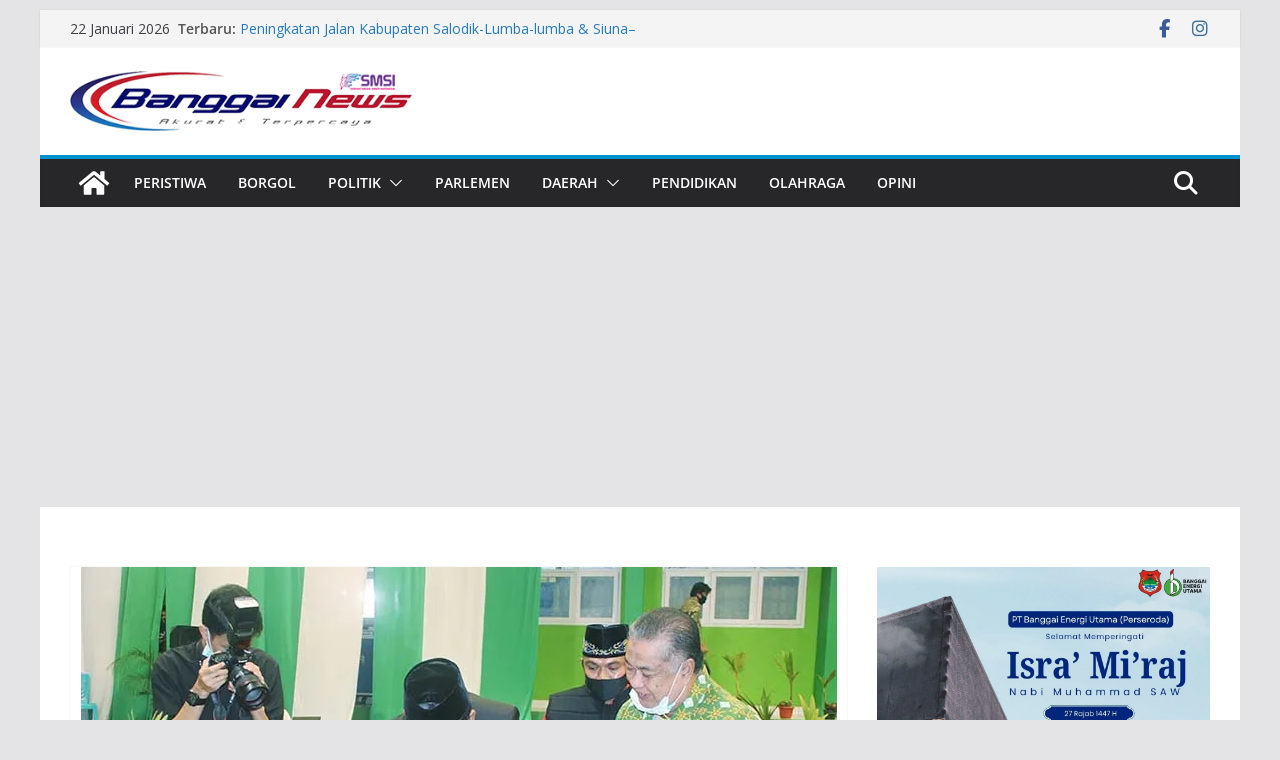

--- FILE ---
content_type: text/html; charset=UTF-8
request_url: https://banggainews.com/sutrisno-k-djawa-resmi-dilantik-jadi-rektor-unismuh-luwuk/
body_size: 30238
content:
		<!doctype html>
		<html lang="id">
		
<head>

			<meta charset="UTF-8"/>
		<meta name="viewport" content="width=device-width, initial-scale=1">
		<link rel="profile" href="http://gmpg.org/xfn/11"/>
		
	<title>Sutrisno K Djawa Resmi Dilantik Jadi Rektor Unismuh Luwuk</title>
<meta name='robots' content='max-image-preview:large' />
<link rel='dns-prefetch' href='//www.googletagmanager.com' />
<link rel='dns-prefetch' href='//stats.wp.com' />
<link rel='dns-prefetch' href='//fonts.googleapis.com' />
<link rel='dns-prefetch' href='//jetpack.wordpress.com' />
<link rel='dns-prefetch' href='//s0.wp.com' />
<link rel='dns-prefetch' href='//public-api.wordpress.com' />
<link rel='dns-prefetch' href='//0.gravatar.com' />
<link rel='dns-prefetch' href='//1.gravatar.com' />
<link rel='dns-prefetch' href='//2.gravatar.com' />
<link rel='dns-prefetch' href='//widgets.wp.com' />
<link rel='dns-prefetch' href='//pagead2.googlesyndication.com' />
<link rel='preconnect' href='//i0.wp.com' />
<link rel='preconnect' href='//c0.wp.com' />
<link rel="alternate" type="application/rss+xml" title="Banggai News &raquo; Feed" href="https://banggainews.com/feed/" />
<link rel="alternate" type="application/rss+xml" title="Banggai News &raquo; Umpan Komentar" href="https://banggainews.com/comments/feed/" />
<link rel="alternate" type="application/rss+xml" title="Banggai News &raquo; Sutrisno K Djawa Resmi Dilantik Jadi Rektor Unismuh Luwuk Umpan Komentar" href="https://banggainews.com/sutrisno-k-djawa-resmi-dilantik-jadi-rektor-unismuh-luwuk/feed/" />
<link rel="alternate" title="oEmbed (JSON)" type="application/json+oembed" href="https://banggainews.com/wp-json/oembed/1.0/embed?url=https%3A%2F%2Fbanggainews.com%2Fsutrisno-k-djawa-resmi-dilantik-jadi-rektor-unismuh-luwuk%2F" />
<link rel="alternate" title="oEmbed (XML)" type="text/xml+oembed" href="https://banggainews.com/wp-json/oembed/1.0/embed?url=https%3A%2F%2Fbanggainews.com%2Fsutrisno-k-djawa-resmi-dilantik-jadi-rektor-unismuh-luwuk%2F&#038;format=xml" />
<style id='wp-img-auto-sizes-contain-inline-css' type='text/css'>
img:is([sizes=auto i],[sizes^="auto," i]){contain-intrinsic-size:3000px 1500px}
/*# sourceURL=wp-img-auto-sizes-contain-inline-css */
</style>
<style id='wp-emoji-styles-inline-css' type='text/css'>

	img.wp-smiley, img.emoji {
		display: inline !important;
		border: none !important;
		box-shadow: none !important;
		height: 1em !important;
		width: 1em !important;
		margin: 0 0.07em !important;
		vertical-align: -0.1em !important;
		background: none !important;
		padding: 0 !important;
	}
/*# sourceURL=wp-emoji-styles-inline-css */
</style>
<style id='wp-block-library-inline-css' type='text/css'>
:root{--wp-block-synced-color:#7a00df;--wp-block-synced-color--rgb:122,0,223;--wp-bound-block-color:var(--wp-block-synced-color);--wp-editor-canvas-background:#ddd;--wp-admin-theme-color:#007cba;--wp-admin-theme-color--rgb:0,124,186;--wp-admin-theme-color-darker-10:#006ba1;--wp-admin-theme-color-darker-10--rgb:0,107,160.5;--wp-admin-theme-color-darker-20:#005a87;--wp-admin-theme-color-darker-20--rgb:0,90,135;--wp-admin-border-width-focus:2px}@media (min-resolution:192dpi){:root{--wp-admin-border-width-focus:1.5px}}.wp-element-button{cursor:pointer}:root .has-very-light-gray-background-color{background-color:#eee}:root .has-very-dark-gray-background-color{background-color:#313131}:root .has-very-light-gray-color{color:#eee}:root .has-very-dark-gray-color{color:#313131}:root .has-vivid-green-cyan-to-vivid-cyan-blue-gradient-background{background:linear-gradient(135deg,#00d084,#0693e3)}:root .has-purple-crush-gradient-background{background:linear-gradient(135deg,#34e2e4,#4721fb 50%,#ab1dfe)}:root .has-hazy-dawn-gradient-background{background:linear-gradient(135deg,#faaca8,#dad0ec)}:root .has-subdued-olive-gradient-background{background:linear-gradient(135deg,#fafae1,#67a671)}:root .has-atomic-cream-gradient-background{background:linear-gradient(135deg,#fdd79a,#004a59)}:root .has-nightshade-gradient-background{background:linear-gradient(135deg,#330968,#31cdcf)}:root .has-midnight-gradient-background{background:linear-gradient(135deg,#020381,#2874fc)}:root{--wp--preset--font-size--normal:16px;--wp--preset--font-size--huge:42px}.has-regular-font-size{font-size:1em}.has-larger-font-size{font-size:2.625em}.has-normal-font-size{font-size:var(--wp--preset--font-size--normal)}.has-huge-font-size{font-size:var(--wp--preset--font-size--huge)}.has-text-align-center{text-align:center}.has-text-align-left{text-align:left}.has-text-align-right{text-align:right}.has-fit-text{white-space:nowrap!important}#end-resizable-editor-section{display:none}.aligncenter{clear:both}.items-justified-left{justify-content:flex-start}.items-justified-center{justify-content:center}.items-justified-right{justify-content:flex-end}.items-justified-space-between{justify-content:space-between}.screen-reader-text{border:0;clip-path:inset(50%);height:1px;margin:-1px;overflow:hidden;padding:0;position:absolute;width:1px;word-wrap:normal!important}.screen-reader-text:focus{background-color:#ddd;clip-path:none;color:#444;display:block;font-size:1em;height:auto;left:5px;line-height:normal;padding:15px 23px 14px;text-decoration:none;top:5px;width:auto;z-index:100000}html :where(.has-border-color){border-style:solid}html :where([style*=border-top-color]){border-top-style:solid}html :where([style*=border-right-color]){border-right-style:solid}html :where([style*=border-bottom-color]){border-bottom-style:solid}html :where([style*=border-left-color]){border-left-style:solid}html :where([style*=border-width]){border-style:solid}html :where([style*=border-top-width]){border-top-style:solid}html :where([style*=border-right-width]){border-right-style:solid}html :where([style*=border-bottom-width]){border-bottom-style:solid}html :where([style*=border-left-width]){border-left-style:solid}html :where(img[class*=wp-image-]){height:auto;max-width:100%}:where(figure){margin:0 0 1em}html :where(.is-position-sticky){--wp-admin--admin-bar--position-offset:var(--wp-admin--admin-bar--height,0px)}@media screen and (max-width:600px){html :where(.is-position-sticky){--wp-admin--admin-bar--position-offset:0px}}

/*# sourceURL=wp-block-library-inline-css */
</style><style id='wp-block-archives-inline-css' type='text/css'>
.wp-block-archives{box-sizing:border-box}.wp-block-archives-dropdown label{display:block}
/*# sourceURL=https://c0.wp.com/c/6.9/wp-includes/blocks/archives/style.min.css */
</style>
<style id='wp-block-image-inline-css' type='text/css'>
.wp-block-image>a,.wp-block-image>figure>a{display:inline-block}.wp-block-image img{box-sizing:border-box;height:auto;max-width:100%;vertical-align:bottom}@media not (prefers-reduced-motion){.wp-block-image img.hide{visibility:hidden}.wp-block-image img.show{animation:show-content-image .4s}}.wp-block-image[style*=border-radius] img,.wp-block-image[style*=border-radius]>a{border-radius:inherit}.wp-block-image.has-custom-border img{box-sizing:border-box}.wp-block-image.aligncenter{text-align:center}.wp-block-image.alignfull>a,.wp-block-image.alignwide>a{width:100%}.wp-block-image.alignfull img,.wp-block-image.alignwide img{height:auto;width:100%}.wp-block-image .aligncenter,.wp-block-image .alignleft,.wp-block-image .alignright,.wp-block-image.aligncenter,.wp-block-image.alignleft,.wp-block-image.alignright{display:table}.wp-block-image .aligncenter>figcaption,.wp-block-image .alignleft>figcaption,.wp-block-image .alignright>figcaption,.wp-block-image.aligncenter>figcaption,.wp-block-image.alignleft>figcaption,.wp-block-image.alignright>figcaption{caption-side:bottom;display:table-caption}.wp-block-image .alignleft{float:left;margin:.5em 1em .5em 0}.wp-block-image .alignright{float:right;margin:.5em 0 .5em 1em}.wp-block-image .aligncenter{margin-left:auto;margin-right:auto}.wp-block-image :where(figcaption){margin-bottom:1em;margin-top:.5em}.wp-block-image.is-style-circle-mask img{border-radius:9999px}@supports ((-webkit-mask-image:none) or (mask-image:none)) or (-webkit-mask-image:none){.wp-block-image.is-style-circle-mask img{border-radius:0;-webkit-mask-image:url('data:image/svg+xml;utf8,<svg viewBox="0 0 100 100" xmlns="http://www.w3.org/2000/svg"><circle cx="50" cy="50" r="50"/></svg>');mask-image:url('data:image/svg+xml;utf8,<svg viewBox="0 0 100 100" xmlns="http://www.w3.org/2000/svg"><circle cx="50" cy="50" r="50"/></svg>');mask-mode:alpha;-webkit-mask-position:center;mask-position:center;-webkit-mask-repeat:no-repeat;mask-repeat:no-repeat;-webkit-mask-size:contain;mask-size:contain}}:root :where(.wp-block-image.is-style-rounded img,.wp-block-image .is-style-rounded img){border-radius:9999px}.wp-block-image figure{margin:0}.wp-lightbox-container{display:flex;flex-direction:column;position:relative}.wp-lightbox-container img{cursor:zoom-in}.wp-lightbox-container img:hover+button{opacity:1}.wp-lightbox-container button{align-items:center;backdrop-filter:blur(16px) saturate(180%);background-color:#5a5a5a40;border:none;border-radius:4px;cursor:zoom-in;display:flex;height:20px;justify-content:center;opacity:0;padding:0;position:absolute;right:16px;text-align:center;top:16px;width:20px;z-index:100}@media not (prefers-reduced-motion){.wp-lightbox-container button{transition:opacity .2s ease}}.wp-lightbox-container button:focus-visible{outline:3px auto #5a5a5a40;outline:3px auto -webkit-focus-ring-color;outline-offset:3px}.wp-lightbox-container button:hover{cursor:pointer;opacity:1}.wp-lightbox-container button:focus{opacity:1}.wp-lightbox-container button:focus,.wp-lightbox-container button:hover,.wp-lightbox-container button:not(:hover):not(:active):not(.has-background){background-color:#5a5a5a40;border:none}.wp-lightbox-overlay{box-sizing:border-box;cursor:zoom-out;height:100vh;left:0;overflow:hidden;position:fixed;top:0;visibility:hidden;width:100%;z-index:100000}.wp-lightbox-overlay .close-button{align-items:center;cursor:pointer;display:flex;justify-content:center;min-height:40px;min-width:40px;padding:0;position:absolute;right:calc(env(safe-area-inset-right) + 16px);top:calc(env(safe-area-inset-top) + 16px);z-index:5000000}.wp-lightbox-overlay .close-button:focus,.wp-lightbox-overlay .close-button:hover,.wp-lightbox-overlay .close-button:not(:hover):not(:active):not(.has-background){background:none;border:none}.wp-lightbox-overlay .lightbox-image-container{height:var(--wp--lightbox-container-height);left:50%;overflow:hidden;position:absolute;top:50%;transform:translate(-50%,-50%);transform-origin:top left;width:var(--wp--lightbox-container-width);z-index:9999999999}.wp-lightbox-overlay .wp-block-image{align-items:center;box-sizing:border-box;display:flex;height:100%;justify-content:center;margin:0;position:relative;transform-origin:0 0;width:100%;z-index:3000000}.wp-lightbox-overlay .wp-block-image img{height:var(--wp--lightbox-image-height);min-height:var(--wp--lightbox-image-height);min-width:var(--wp--lightbox-image-width);width:var(--wp--lightbox-image-width)}.wp-lightbox-overlay .wp-block-image figcaption{display:none}.wp-lightbox-overlay button{background:none;border:none}.wp-lightbox-overlay .scrim{background-color:#fff;height:100%;opacity:.9;position:absolute;width:100%;z-index:2000000}.wp-lightbox-overlay.active{visibility:visible}@media not (prefers-reduced-motion){.wp-lightbox-overlay.active{animation:turn-on-visibility .25s both}.wp-lightbox-overlay.active img{animation:turn-on-visibility .35s both}.wp-lightbox-overlay.show-closing-animation:not(.active){animation:turn-off-visibility .35s both}.wp-lightbox-overlay.show-closing-animation:not(.active) img{animation:turn-off-visibility .25s both}.wp-lightbox-overlay.zoom.active{animation:none;opacity:1;visibility:visible}.wp-lightbox-overlay.zoom.active .lightbox-image-container{animation:lightbox-zoom-in .4s}.wp-lightbox-overlay.zoom.active .lightbox-image-container img{animation:none}.wp-lightbox-overlay.zoom.active .scrim{animation:turn-on-visibility .4s forwards}.wp-lightbox-overlay.zoom.show-closing-animation:not(.active){animation:none}.wp-lightbox-overlay.zoom.show-closing-animation:not(.active) .lightbox-image-container{animation:lightbox-zoom-out .4s}.wp-lightbox-overlay.zoom.show-closing-animation:not(.active) .lightbox-image-container img{animation:none}.wp-lightbox-overlay.zoom.show-closing-animation:not(.active) .scrim{animation:turn-off-visibility .4s forwards}}@keyframes show-content-image{0%{visibility:hidden}99%{visibility:hidden}to{visibility:visible}}@keyframes turn-on-visibility{0%{opacity:0}to{opacity:1}}@keyframes turn-off-visibility{0%{opacity:1;visibility:visible}99%{opacity:0;visibility:visible}to{opacity:0;visibility:hidden}}@keyframes lightbox-zoom-in{0%{transform:translate(calc((-100vw + var(--wp--lightbox-scrollbar-width))/2 + var(--wp--lightbox-initial-left-position)),calc(-50vh + var(--wp--lightbox-initial-top-position))) scale(var(--wp--lightbox-scale))}to{transform:translate(-50%,-50%) scale(1)}}@keyframes lightbox-zoom-out{0%{transform:translate(-50%,-50%) scale(1);visibility:visible}99%{visibility:visible}to{transform:translate(calc((-100vw + var(--wp--lightbox-scrollbar-width))/2 + var(--wp--lightbox-initial-left-position)),calc(-50vh + var(--wp--lightbox-initial-top-position))) scale(var(--wp--lightbox-scale));visibility:hidden}}
/*# sourceURL=https://c0.wp.com/c/6.9/wp-includes/blocks/image/style.min.css */
</style>
<style id='wp-block-image-theme-inline-css' type='text/css'>
:root :where(.wp-block-image figcaption){color:#555;font-size:13px;text-align:center}.is-dark-theme :root :where(.wp-block-image figcaption){color:#ffffffa6}.wp-block-image{margin:0 0 1em}
/*# sourceURL=https://c0.wp.com/c/6.9/wp-includes/blocks/image/theme.min.css */
</style>
<style id='wp-block-list-inline-css' type='text/css'>
ol,ul{box-sizing:border-box}:root :where(.wp-block-list.has-background){padding:1.25em 2.375em}
/*# sourceURL=https://c0.wp.com/c/6.9/wp-includes/blocks/list/style.min.css */
</style>
<style id='wp-block-page-list-inline-css' type='text/css'>
.wp-block-navigation .wp-block-page-list{align-items:var(--navigation-layout-align,initial);background-color:inherit;display:flex;flex-direction:var(--navigation-layout-direction,initial);flex-wrap:var(--navigation-layout-wrap,wrap);justify-content:var(--navigation-layout-justify,initial)}.wp-block-navigation .wp-block-navigation-item{background-color:inherit}.wp-block-page-list{box-sizing:border-box}
/*# sourceURL=https://c0.wp.com/c/6.9/wp-includes/blocks/page-list/style.min.css */
</style>
<style id='wp-block-columns-inline-css' type='text/css'>
.wp-block-columns{box-sizing:border-box;display:flex;flex-wrap:wrap!important}@media (min-width:782px){.wp-block-columns{flex-wrap:nowrap!important}}.wp-block-columns{align-items:normal!important}.wp-block-columns.are-vertically-aligned-top{align-items:flex-start}.wp-block-columns.are-vertically-aligned-center{align-items:center}.wp-block-columns.are-vertically-aligned-bottom{align-items:flex-end}@media (max-width:781px){.wp-block-columns:not(.is-not-stacked-on-mobile)>.wp-block-column{flex-basis:100%!important}}@media (min-width:782px){.wp-block-columns:not(.is-not-stacked-on-mobile)>.wp-block-column{flex-basis:0;flex-grow:1}.wp-block-columns:not(.is-not-stacked-on-mobile)>.wp-block-column[style*=flex-basis]{flex-grow:0}}.wp-block-columns.is-not-stacked-on-mobile{flex-wrap:nowrap!important}.wp-block-columns.is-not-stacked-on-mobile>.wp-block-column{flex-basis:0;flex-grow:1}.wp-block-columns.is-not-stacked-on-mobile>.wp-block-column[style*=flex-basis]{flex-grow:0}:where(.wp-block-columns){margin-bottom:1.75em}:where(.wp-block-columns.has-background){padding:1.25em 2.375em}.wp-block-column{flex-grow:1;min-width:0;overflow-wrap:break-word;word-break:break-word}.wp-block-column.is-vertically-aligned-top{align-self:flex-start}.wp-block-column.is-vertically-aligned-center{align-self:center}.wp-block-column.is-vertically-aligned-bottom{align-self:flex-end}.wp-block-column.is-vertically-aligned-stretch{align-self:stretch}.wp-block-column.is-vertically-aligned-bottom,.wp-block-column.is-vertically-aligned-center,.wp-block-column.is-vertically-aligned-top{width:100%}
/*# sourceURL=https://c0.wp.com/c/6.9/wp-includes/blocks/columns/style.min.css */
</style>
<style id='wp-block-paragraph-inline-css' type='text/css'>
.is-small-text{font-size:.875em}.is-regular-text{font-size:1em}.is-large-text{font-size:2.25em}.is-larger-text{font-size:3em}.has-drop-cap:not(:focus):first-letter{float:left;font-size:8.4em;font-style:normal;font-weight:100;line-height:.68;margin:.05em .1em 0 0;text-transform:uppercase}body.rtl .has-drop-cap:not(:focus):first-letter{float:none;margin-left:.1em}p.has-drop-cap.has-background{overflow:hidden}:root :where(p.has-background){padding:1.25em 2.375em}:where(p.has-text-color:not(.has-link-color)) a{color:inherit}p.has-text-align-left[style*="writing-mode:vertical-lr"],p.has-text-align-right[style*="writing-mode:vertical-rl"]{rotate:180deg}
/*# sourceURL=https://c0.wp.com/c/6.9/wp-includes/blocks/paragraph/style.min.css */
</style>
<style id='global-styles-inline-css' type='text/css'>
:root{--wp--preset--aspect-ratio--square: 1;--wp--preset--aspect-ratio--4-3: 4/3;--wp--preset--aspect-ratio--3-4: 3/4;--wp--preset--aspect-ratio--3-2: 3/2;--wp--preset--aspect-ratio--2-3: 2/3;--wp--preset--aspect-ratio--16-9: 16/9;--wp--preset--aspect-ratio--9-16: 9/16;--wp--preset--color--black: #000000;--wp--preset--color--cyan-bluish-gray: #abb8c3;--wp--preset--color--white: #ffffff;--wp--preset--color--pale-pink: #f78da7;--wp--preset--color--vivid-red: #cf2e2e;--wp--preset--color--luminous-vivid-orange: #ff6900;--wp--preset--color--luminous-vivid-amber: #fcb900;--wp--preset--color--light-green-cyan: #7bdcb5;--wp--preset--color--vivid-green-cyan: #00d084;--wp--preset--color--pale-cyan-blue: #8ed1fc;--wp--preset--color--vivid-cyan-blue: #0693e3;--wp--preset--color--vivid-purple: #9b51e0;--wp--preset--color--cm-color-1: #257BC1;--wp--preset--color--cm-color-2: #2270B0;--wp--preset--color--cm-color-3: #FFFFFF;--wp--preset--color--cm-color-4: #F9FEFD;--wp--preset--color--cm-color-5: #27272A;--wp--preset--color--cm-color-6: #16181A;--wp--preset--color--cm-color-7: #8F8F8F;--wp--preset--color--cm-color-8: #FFFFFF;--wp--preset--color--cm-color-9: #C7C7C7;--wp--preset--gradient--vivid-cyan-blue-to-vivid-purple: linear-gradient(135deg,rgb(6,147,227) 0%,rgb(155,81,224) 100%);--wp--preset--gradient--light-green-cyan-to-vivid-green-cyan: linear-gradient(135deg,rgb(122,220,180) 0%,rgb(0,208,130) 100%);--wp--preset--gradient--luminous-vivid-amber-to-luminous-vivid-orange: linear-gradient(135deg,rgb(252,185,0) 0%,rgb(255,105,0) 100%);--wp--preset--gradient--luminous-vivid-orange-to-vivid-red: linear-gradient(135deg,rgb(255,105,0) 0%,rgb(207,46,46) 100%);--wp--preset--gradient--very-light-gray-to-cyan-bluish-gray: linear-gradient(135deg,rgb(238,238,238) 0%,rgb(169,184,195) 100%);--wp--preset--gradient--cool-to-warm-spectrum: linear-gradient(135deg,rgb(74,234,220) 0%,rgb(151,120,209) 20%,rgb(207,42,186) 40%,rgb(238,44,130) 60%,rgb(251,105,98) 80%,rgb(254,248,76) 100%);--wp--preset--gradient--blush-light-purple: linear-gradient(135deg,rgb(255,206,236) 0%,rgb(152,150,240) 100%);--wp--preset--gradient--blush-bordeaux: linear-gradient(135deg,rgb(254,205,165) 0%,rgb(254,45,45) 50%,rgb(107,0,62) 100%);--wp--preset--gradient--luminous-dusk: linear-gradient(135deg,rgb(255,203,112) 0%,rgb(199,81,192) 50%,rgb(65,88,208) 100%);--wp--preset--gradient--pale-ocean: linear-gradient(135deg,rgb(255,245,203) 0%,rgb(182,227,212) 50%,rgb(51,167,181) 100%);--wp--preset--gradient--electric-grass: linear-gradient(135deg,rgb(202,248,128) 0%,rgb(113,206,126) 100%);--wp--preset--gradient--midnight: linear-gradient(135deg,rgb(2,3,129) 0%,rgb(40,116,252) 100%);--wp--preset--font-size--small: 13px;--wp--preset--font-size--medium: 16px;--wp--preset--font-size--large: 20px;--wp--preset--font-size--x-large: 24px;--wp--preset--font-size--xx-large: 30px;--wp--preset--font-size--huge: 36px;--wp--preset--font-family--dm-sans: DM Sans, sans-serif;--wp--preset--font-family--public-sans: Public Sans, sans-serif;--wp--preset--font-family--roboto: Roboto, sans-serif;--wp--preset--font-family--segoe-ui: Segoe UI, Arial, sans-serif;--wp--preset--font-family--ibm-plex-serif: IBM Plex Serif, sans-serif;--wp--preset--font-family--inter: Inter, sans-serif;--wp--preset--spacing--20: 0.44rem;--wp--preset--spacing--30: 0.67rem;--wp--preset--spacing--40: 1rem;--wp--preset--spacing--50: 1.5rem;--wp--preset--spacing--60: 2.25rem;--wp--preset--spacing--70: 3.38rem;--wp--preset--spacing--80: 5.06rem;--wp--preset--shadow--natural: 6px 6px 9px rgba(0, 0, 0, 0.2);--wp--preset--shadow--deep: 12px 12px 50px rgba(0, 0, 0, 0.4);--wp--preset--shadow--sharp: 6px 6px 0px rgba(0, 0, 0, 0.2);--wp--preset--shadow--outlined: 6px 6px 0px -3px rgb(255, 255, 255), 6px 6px rgb(0, 0, 0);--wp--preset--shadow--crisp: 6px 6px 0px rgb(0, 0, 0);}:root { --wp--style--global--content-size: 760px;--wp--style--global--wide-size: 1160px; }:where(body) { margin: 0; }.wp-site-blocks > .alignleft { float: left; margin-right: 2em; }.wp-site-blocks > .alignright { float: right; margin-left: 2em; }.wp-site-blocks > .aligncenter { justify-content: center; margin-left: auto; margin-right: auto; }:where(.wp-site-blocks) > * { margin-block-start: 24px; margin-block-end: 0; }:where(.wp-site-blocks) > :first-child { margin-block-start: 0; }:where(.wp-site-blocks) > :last-child { margin-block-end: 0; }:root { --wp--style--block-gap: 24px; }:root :where(.is-layout-flow) > :first-child{margin-block-start: 0;}:root :where(.is-layout-flow) > :last-child{margin-block-end: 0;}:root :where(.is-layout-flow) > *{margin-block-start: 24px;margin-block-end: 0;}:root :where(.is-layout-constrained) > :first-child{margin-block-start: 0;}:root :where(.is-layout-constrained) > :last-child{margin-block-end: 0;}:root :where(.is-layout-constrained) > *{margin-block-start: 24px;margin-block-end: 0;}:root :where(.is-layout-flex){gap: 24px;}:root :where(.is-layout-grid){gap: 24px;}.is-layout-flow > .alignleft{float: left;margin-inline-start: 0;margin-inline-end: 2em;}.is-layout-flow > .alignright{float: right;margin-inline-start: 2em;margin-inline-end: 0;}.is-layout-flow > .aligncenter{margin-left: auto !important;margin-right: auto !important;}.is-layout-constrained > .alignleft{float: left;margin-inline-start: 0;margin-inline-end: 2em;}.is-layout-constrained > .alignright{float: right;margin-inline-start: 2em;margin-inline-end: 0;}.is-layout-constrained > .aligncenter{margin-left: auto !important;margin-right: auto !important;}.is-layout-constrained > :where(:not(.alignleft):not(.alignright):not(.alignfull)){max-width: var(--wp--style--global--content-size);margin-left: auto !important;margin-right: auto !important;}.is-layout-constrained > .alignwide{max-width: var(--wp--style--global--wide-size);}body .is-layout-flex{display: flex;}.is-layout-flex{flex-wrap: wrap;align-items: center;}.is-layout-flex > :is(*, div){margin: 0;}body .is-layout-grid{display: grid;}.is-layout-grid > :is(*, div){margin: 0;}body{padding-top: 0px;padding-right: 0px;padding-bottom: 0px;padding-left: 0px;}a:where(:not(.wp-element-button)){text-decoration: underline;}:root :where(.wp-element-button, .wp-block-button__link){background-color: #32373c;border-width: 0;color: #fff;font-family: inherit;font-size: inherit;font-style: inherit;font-weight: inherit;letter-spacing: inherit;line-height: inherit;padding-top: calc(0.667em + 2px);padding-right: calc(1.333em + 2px);padding-bottom: calc(0.667em + 2px);padding-left: calc(1.333em + 2px);text-decoration: none;text-transform: inherit;}.has-black-color{color: var(--wp--preset--color--black) !important;}.has-cyan-bluish-gray-color{color: var(--wp--preset--color--cyan-bluish-gray) !important;}.has-white-color{color: var(--wp--preset--color--white) !important;}.has-pale-pink-color{color: var(--wp--preset--color--pale-pink) !important;}.has-vivid-red-color{color: var(--wp--preset--color--vivid-red) !important;}.has-luminous-vivid-orange-color{color: var(--wp--preset--color--luminous-vivid-orange) !important;}.has-luminous-vivid-amber-color{color: var(--wp--preset--color--luminous-vivid-amber) !important;}.has-light-green-cyan-color{color: var(--wp--preset--color--light-green-cyan) !important;}.has-vivid-green-cyan-color{color: var(--wp--preset--color--vivid-green-cyan) !important;}.has-pale-cyan-blue-color{color: var(--wp--preset--color--pale-cyan-blue) !important;}.has-vivid-cyan-blue-color{color: var(--wp--preset--color--vivid-cyan-blue) !important;}.has-vivid-purple-color{color: var(--wp--preset--color--vivid-purple) !important;}.has-cm-color-1-color{color: var(--wp--preset--color--cm-color-1) !important;}.has-cm-color-2-color{color: var(--wp--preset--color--cm-color-2) !important;}.has-cm-color-3-color{color: var(--wp--preset--color--cm-color-3) !important;}.has-cm-color-4-color{color: var(--wp--preset--color--cm-color-4) !important;}.has-cm-color-5-color{color: var(--wp--preset--color--cm-color-5) !important;}.has-cm-color-6-color{color: var(--wp--preset--color--cm-color-6) !important;}.has-cm-color-7-color{color: var(--wp--preset--color--cm-color-7) !important;}.has-cm-color-8-color{color: var(--wp--preset--color--cm-color-8) !important;}.has-cm-color-9-color{color: var(--wp--preset--color--cm-color-9) !important;}.has-black-background-color{background-color: var(--wp--preset--color--black) !important;}.has-cyan-bluish-gray-background-color{background-color: var(--wp--preset--color--cyan-bluish-gray) !important;}.has-white-background-color{background-color: var(--wp--preset--color--white) !important;}.has-pale-pink-background-color{background-color: var(--wp--preset--color--pale-pink) !important;}.has-vivid-red-background-color{background-color: var(--wp--preset--color--vivid-red) !important;}.has-luminous-vivid-orange-background-color{background-color: var(--wp--preset--color--luminous-vivid-orange) !important;}.has-luminous-vivid-amber-background-color{background-color: var(--wp--preset--color--luminous-vivid-amber) !important;}.has-light-green-cyan-background-color{background-color: var(--wp--preset--color--light-green-cyan) !important;}.has-vivid-green-cyan-background-color{background-color: var(--wp--preset--color--vivid-green-cyan) !important;}.has-pale-cyan-blue-background-color{background-color: var(--wp--preset--color--pale-cyan-blue) !important;}.has-vivid-cyan-blue-background-color{background-color: var(--wp--preset--color--vivid-cyan-blue) !important;}.has-vivid-purple-background-color{background-color: var(--wp--preset--color--vivid-purple) !important;}.has-cm-color-1-background-color{background-color: var(--wp--preset--color--cm-color-1) !important;}.has-cm-color-2-background-color{background-color: var(--wp--preset--color--cm-color-2) !important;}.has-cm-color-3-background-color{background-color: var(--wp--preset--color--cm-color-3) !important;}.has-cm-color-4-background-color{background-color: var(--wp--preset--color--cm-color-4) !important;}.has-cm-color-5-background-color{background-color: var(--wp--preset--color--cm-color-5) !important;}.has-cm-color-6-background-color{background-color: var(--wp--preset--color--cm-color-6) !important;}.has-cm-color-7-background-color{background-color: var(--wp--preset--color--cm-color-7) !important;}.has-cm-color-8-background-color{background-color: var(--wp--preset--color--cm-color-8) !important;}.has-cm-color-9-background-color{background-color: var(--wp--preset--color--cm-color-9) !important;}.has-black-border-color{border-color: var(--wp--preset--color--black) !important;}.has-cyan-bluish-gray-border-color{border-color: var(--wp--preset--color--cyan-bluish-gray) !important;}.has-white-border-color{border-color: var(--wp--preset--color--white) !important;}.has-pale-pink-border-color{border-color: var(--wp--preset--color--pale-pink) !important;}.has-vivid-red-border-color{border-color: var(--wp--preset--color--vivid-red) !important;}.has-luminous-vivid-orange-border-color{border-color: var(--wp--preset--color--luminous-vivid-orange) !important;}.has-luminous-vivid-amber-border-color{border-color: var(--wp--preset--color--luminous-vivid-amber) !important;}.has-light-green-cyan-border-color{border-color: var(--wp--preset--color--light-green-cyan) !important;}.has-vivid-green-cyan-border-color{border-color: var(--wp--preset--color--vivid-green-cyan) !important;}.has-pale-cyan-blue-border-color{border-color: var(--wp--preset--color--pale-cyan-blue) !important;}.has-vivid-cyan-blue-border-color{border-color: var(--wp--preset--color--vivid-cyan-blue) !important;}.has-vivid-purple-border-color{border-color: var(--wp--preset--color--vivid-purple) !important;}.has-cm-color-1-border-color{border-color: var(--wp--preset--color--cm-color-1) !important;}.has-cm-color-2-border-color{border-color: var(--wp--preset--color--cm-color-2) !important;}.has-cm-color-3-border-color{border-color: var(--wp--preset--color--cm-color-3) !important;}.has-cm-color-4-border-color{border-color: var(--wp--preset--color--cm-color-4) !important;}.has-cm-color-5-border-color{border-color: var(--wp--preset--color--cm-color-5) !important;}.has-cm-color-6-border-color{border-color: var(--wp--preset--color--cm-color-6) !important;}.has-cm-color-7-border-color{border-color: var(--wp--preset--color--cm-color-7) !important;}.has-cm-color-8-border-color{border-color: var(--wp--preset--color--cm-color-8) !important;}.has-cm-color-9-border-color{border-color: var(--wp--preset--color--cm-color-9) !important;}.has-vivid-cyan-blue-to-vivid-purple-gradient-background{background: var(--wp--preset--gradient--vivid-cyan-blue-to-vivid-purple) !important;}.has-light-green-cyan-to-vivid-green-cyan-gradient-background{background: var(--wp--preset--gradient--light-green-cyan-to-vivid-green-cyan) !important;}.has-luminous-vivid-amber-to-luminous-vivid-orange-gradient-background{background: var(--wp--preset--gradient--luminous-vivid-amber-to-luminous-vivid-orange) !important;}.has-luminous-vivid-orange-to-vivid-red-gradient-background{background: var(--wp--preset--gradient--luminous-vivid-orange-to-vivid-red) !important;}.has-very-light-gray-to-cyan-bluish-gray-gradient-background{background: var(--wp--preset--gradient--very-light-gray-to-cyan-bluish-gray) !important;}.has-cool-to-warm-spectrum-gradient-background{background: var(--wp--preset--gradient--cool-to-warm-spectrum) !important;}.has-blush-light-purple-gradient-background{background: var(--wp--preset--gradient--blush-light-purple) !important;}.has-blush-bordeaux-gradient-background{background: var(--wp--preset--gradient--blush-bordeaux) !important;}.has-luminous-dusk-gradient-background{background: var(--wp--preset--gradient--luminous-dusk) !important;}.has-pale-ocean-gradient-background{background: var(--wp--preset--gradient--pale-ocean) !important;}.has-electric-grass-gradient-background{background: var(--wp--preset--gradient--electric-grass) !important;}.has-midnight-gradient-background{background: var(--wp--preset--gradient--midnight) !important;}.has-small-font-size{font-size: var(--wp--preset--font-size--small) !important;}.has-medium-font-size{font-size: var(--wp--preset--font-size--medium) !important;}.has-large-font-size{font-size: var(--wp--preset--font-size--large) !important;}.has-x-large-font-size{font-size: var(--wp--preset--font-size--x-large) !important;}.has-xx-large-font-size{font-size: var(--wp--preset--font-size--xx-large) !important;}.has-huge-font-size{font-size: var(--wp--preset--font-size--huge) !important;}.has-dm-sans-font-family{font-family: var(--wp--preset--font-family--dm-sans) !important;}.has-public-sans-font-family{font-family: var(--wp--preset--font-family--public-sans) !important;}.has-roboto-font-family{font-family: var(--wp--preset--font-family--roboto) !important;}.has-segoe-ui-font-family{font-family: var(--wp--preset--font-family--segoe-ui) !important;}.has-ibm-plex-serif-font-family{font-family: var(--wp--preset--font-family--ibm-plex-serif) !important;}.has-inter-font-family{font-family: var(--wp--preset--font-family--inter) !important;}
/*# sourceURL=global-styles-inline-css */
</style>
<style id='core-block-supports-inline-css' type='text/css'>
.wp-elements-902276412d566e898111dc604b611370 a:where(:not(.wp-element-button)){color:var(--wp--preset--color--vivid-cyan-blue);}.wp-elements-cd3791b31fd36498d001e3327591f281 a:where(:not(.wp-element-button)){color:var(--wp--preset--color--vivid-cyan-blue);}.wp-container-core-columns-is-layout-28f84493{flex-wrap:nowrap;}
/*# sourceURL=core-block-supports-inline-css */
</style>

<link rel='stylesheet' id='gn-frontend-gnfollow-style-css' href='https://banggainews.com/wp-content/plugins/gn-publisher/assets/css/gn-frontend-gnfollow.min.css?ver=1.5.26' type='text/css' media='all' />
<link rel='stylesheet' id='colormag_style-css' href='https://banggainews.com/wp-content/themes/colormag/style.css?ver=1769028414' type='text/css' media='all' />
<style id='colormag_style-inline-css' type='text/css'>
.colormag-button,
			blockquote, button,
			input[type=reset],
			input[type=button],
			input[type=submit],
			.cm-home-icon.front_page_on,
			.cm-post-categories a,
			.cm-primary-nav ul li ul li:hover,
			.cm-primary-nav ul li.current-menu-item,
			.cm-primary-nav ul li.current_page_ancestor,
			.cm-primary-nav ul li.current-menu-ancestor,
			.cm-primary-nav ul li.current_page_item,
			.cm-primary-nav ul li:hover,
			.cm-primary-nav ul li.focus,
			.cm-mobile-nav li a:hover,
			.colormag-header-clean #cm-primary-nav .cm-menu-toggle:hover,
			.cm-header .cm-mobile-nav li:hover,
			.cm-header .cm-mobile-nav li.current-page-ancestor,
			.cm-header .cm-mobile-nav li.current-menu-ancestor,
			.cm-header .cm-mobile-nav li.current-page-item,
			.cm-header .cm-mobile-nav li.current-menu-item,
			.cm-primary-nav ul li.focus > a,
			.cm-layout-2 .cm-primary-nav ul ul.sub-menu li.focus > a,
			.cm-mobile-nav .current-menu-item>a, .cm-mobile-nav .current_page_item>a,
			.colormag-header-clean .cm-mobile-nav li:hover > a,
			.colormag-header-clean .cm-mobile-nav li.current-page-ancestor > a,
			.colormag-header-clean .cm-mobile-nav li.current-menu-ancestor > a,
			.colormag-header-clean .cm-mobile-nav li.current-page-item > a,
			.colormag-header-clean .cm-mobile-nav li.current-menu-item > a,
			.fa.search-top:hover,
			.widget_call_to_action .btn--primary,
			.colormag-footer--classic .cm-footer-cols .cm-row .cm-widget-title span::before,
			.colormag-footer--classic-bordered .cm-footer-cols .cm-row .cm-widget-title span::before,
			.cm-featured-posts .cm-widget-title span,
			.cm-featured-category-slider-widget .cm-slide-content .cm-entry-header-meta .cm-post-categories a,
			.cm-highlighted-posts .cm-post-content .cm-entry-header-meta .cm-post-categories a,
			.cm-category-slide-next, .cm-category-slide-prev, .slide-next,
			.slide-prev, .cm-tabbed-widget ul li, .cm-posts .wp-pagenavi .current,
			.cm-posts .wp-pagenavi a:hover, .cm-secondary .cm-widget-title span,
			.cm-posts .post .cm-post-content .cm-entry-header-meta .cm-post-categories a,
			.cm-page-header .cm-page-title span, .entry-meta .post-format i,
			.format-link .cm-entry-summary a, .cm-entry-button, .infinite-scroll .tg-infinite-scroll,
			.no-more-post-text, .pagination span,
			.comments-area .comment-author-link span,
			.cm-footer-cols .cm-row .cm-widget-title span,
			.advertisement_above_footer .cm-widget-title span,
			.error, .cm-primary .cm-widget-title span,
			.related-posts-wrapper.style-three .cm-post-content .cm-entry-title a:hover:before,
			.cm-slider-area .cm-widget-title span,
			.cm-beside-slider-widget .cm-widget-title span,
			.top-full-width-sidebar .cm-widget-title span,
			.wp-block-quote, .wp-block-quote.is-style-large,
			.wp-block-quote.has-text-align-right,
			.cm-error-404 .cm-btn, .widget .wp-block-heading, .wp-block-search button,
			.widget a::before, .cm-post-date a::before,
			.byline a::before,
			.colormag-footer--classic-bordered .cm-widget-title::before,
			.wp-block-button__link,
			#cm-tertiary .cm-widget-title span,
			.link-pagination .post-page-numbers.current,
			.wp-block-query-pagination-numbers .page-numbers.current,
			.wp-element-button,
			.wp-block-button .wp-block-button__link,
			.wp-element-button,
			.cm-layout-2 .cm-primary-nav ul ul.sub-menu li:hover,
			.cm-layout-2 .cm-primary-nav ul ul.sub-menu li.current-menu-ancestor,
			.cm-layout-2 .cm-primary-nav ul ul.sub-menu li.current-menu-item,
			.cm-layout-2 .cm-primary-nav ul ul.sub-menu li.focus,
			.search-wrap button,
			.page-numbers .current,
			.cm-footer-builder .cm-widget-title span,
			.wp-block-search .wp-element-button:hover{background-color:rgb(0,146,204);}a,
			.cm-layout-2 #cm-primary-nav .fa.search-top:hover,
			.cm-layout-2 #cm-primary-nav.cm-mobile-nav .cm-random-post a:hover .fa-random,
			.cm-layout-2 #cm-primary-nav.cm-primary-nav .cm-random-post a:hover .fa-random,
			.cm-layout-2 .breaking-news .newsticker a:hover,
			.cm-layout-2 .cm-primary-nav ul li.current-menu-item > a,
			.cm-layout-2 .cm-primary-nav ul li.current_page_item > a,
			.cm-layout-2 .cm-primary-nav ul li:hover > a,
			.cm-layout-2 .cm-primary-nav ul li.focus > a
			.dark-skin .cm-layout-2-style-1 #cm-primary-nav.cm-primary-nav .cm-home-icon:hover .fa,
			.byline a:hover, .comments a:hover, .cm-edit-link a:hover, .cm-post-date a:hover,
			.social-links:not(.cm-header-actions .social-links) i.fa:hover, .cm-tag-links a:hover,
			.colormag-header-clean .social-links li:hover i.fa, .cm-layout-2-style-1 .social-links li:hover i.fa,
			.colormag-header-clean .breaking-news .newsticker a:hover, .widget_featured_posts .article-content .cm-entry-title a:hover,
			.widget_featured_slider .slide-content .cm-below-entry-meta .byline a:hover,
			.widget_featured_slider .slide-content .cm-below-entry-meta .comments a:hover,
			.widget_featured_slider .slide-content .cm-below-entry-meta .cm-post-date a:hover,
			.widget_featured_slider .slide-content .cm-entry-title a:hover,
			.widget_block_picture_news.widget_featured_posts .article-content .cm-entry-title a:hover,
			.widget_highlighted_posts .article-content .cm-below-entry-meta .byline a:hover,
			.widget_highlighted_posts .article-content .cm-below-entry-meta .comments a:hover,
			.widget_highlighted_posts .article-content .cm-below-entry-meta .cm-post-date a:hover,
			.widget_highlighted_posts .article-content .cm-entry-title a:hover, i.fa-arrow-up, i.fa-arrow-down,
			.cm-site-title a, #content .post .article-content .cm-entry-title a:hover, .entry-meta .byline i,
			.entry-meta .cat-links i, .entry-meta a, .post .cm-entry-title a:hover, .search .cm-entry-title a:hover,
			.entry-meta .comments-link a:hover, .entry-meta .cm-edit-link a:hover, .entry-meta .cm-post-date a:hover,
			.entry-meta .cm-tag-links a:hover, .single #content .tags a:hover, .count, .next a:hover, .previous a:hover,
			.related-posts-main-title .fa, .single-related-posts .article-content .cm-entry-title a:hover,
			.pagination a span:hover,
			#content .comments-area a.comment-cm-edit-link:hover, #content .comments-area a.comment-permalink:hover,
			#content .comments-area article header cite a:hover, .comments-area .comment-author-link a:hover,
			.comment .comment-reply-link:hover,
			.nav-next a, .nav-previous a,
			#cm-footer .cm-footer-menu ul li a:hover,
			.cm-footer-cols .cm-row a:hover, a#scroll-up i, .related-posts-wrapper-flyout .cm-entry-title a:hover,
			.human-diff-time .human-diff-time-display:hover,
			.cm-layout-2-style-1 #cm-primary-nav .fa:hover,
			.cm-footer-bar a,
			.cm-post-date a:hover,
			.cm-author a:hover,
			.cm-comments-link a:hover,
			.cm-tag-links a:hover,
			.cm-edit-link a:hover,
			.cm-footer-bar .copyright a,
			.cm-featured-posts .cm-entry-title a:hover,
			.cm-posts .post .cm-post-content .cm-entry-title a:hover,
			.cm-posts .post .single-title-above .cm-entry-title a:hover,
			.cm-layout-2 .cm-primary-nav ul li:hover > a,
			.cm-layout-2 #cm-primary-nav .fa:hover,
			.cm-entry-title a:hover,
			button:hover, input[type="button"]:hover,
			input[type="reset"]:hover,
			input[type="submit"]:hover,
			.wp-block-button .wp-block-button__link:hover,
			.cm-button:hover,
			.wp-element-button:hover,
			li.product .added_to_cart:hover,
			.comments-area .comment-permalink:hover,
			.cm-footer-bar-area .cm-footer-bar__2 a{color:rgb(0,146,204);}#cm-primary-nav,
			.cm-contained .cm-header-2 .cm-row, .cm-header-builder.cm-full-width .cm-main-header .cm-header-bottom-row{border-top-color:rgb(0,146,204);}.cm-layout-2 #cm-primary-nav,
			.cm-layout-2 .cm-primary-nav ul ul.sub-menu li:hover,
			.cm-layout-2 .cm-primary-nav ul > li:hover > a,
			.cm-layout-2 .cm-primary-nav ul > li.current-menu-item > a,
			.cm-layout-2 .cm-primary-nav ul > li.current-menu-ancestor > a,
			.cm-layout-2 .cm-primary-nav ul ul.sub-menu li.current-menu-ancestor,
			.cm-layout-2 .cm-primary-nav ul ul.sub-menu li.current-menu-item,
			.cm-layout-2 .cm-primary-nav ul ul.sub-menu li.focus,
			cm-layout-2 .cm-primary-nav ul ul.sub-menu li.current-menu-ancestor,
			cm-layout-2 .cm-primary-nav ul ul.sub-menu li.current-menu-item,
			cm-layout-2 #cm-primary-nav .cm-menu-toggle:hover,
			cm-layout-2 #cm-primary-nav.cm-mobile-nav .cm-menu-toggle,
			cm-layout-2 .cm-primary-nav ul > li:hover > a,
			cm-layout-2 .cm-primary-nav ul > li.current-menu-item > a,
			cm-layout-2 .cm-primary-nav ul > li.current-menu-ancestor > a,
			.cm-layout-2 .cm-primary-nav ul li.focus > a, .pagination a span:hover,
			.cm-error-404 .cm-btn,
			.single-post .cm-post-categories a::after,
			.widget .block-title,
			.cm-layout-2 .cm-primary-nav ul li.focus > a,
			button,
			input[type="button"],
			input[type="reset"],
			input[type="submit"],
			.wp-block-button .wp-block-button__link,
			.cm-button,
			.wp-element-button,
			li.product .added_to_cart{border-color:rgb(0,146,204);}.cm-secondary .cm-widget-title,
			#cm-tertiary .cm-widget-title,
			.widget_featured_posts .widget-title,
			#secondary .widget-title,
			#cm-tertiary .widget-title,
			.cm-page-header .cm-page-title,
			.cm-footer-cols .cm-row .widget-title,
			.advertisement_above_footer .widget-title,
			#primary .widget-title,
			.widget_slider_area .widget-title,
			.widget_beside_slider .widget-title,
			.top-full-width-sidebar .widget-title,
			.cm-footer-cols .cm-row .cm-widget-title,
			.cm-footer-bar .copyright a,
			.cm-layout-2.cm-layout-2-style-2 #cm-primary-nav,
			.cm-layout-2 .cm-primary-nav ul > li:hover > a,
			.cm-footer-builder .cm-widget-title,
			.cm-layout-2 .cm-primary-nav ul > li.current-menu-item > a{border-bottom-color:rgb(0,146,204);}body{color:#444444;}.cm-posts .post{box-shadow:0px 0px 2px 0px #E4E4E7;}body,
			button,
			input,
			select,
			textarea,
			blockquote p,
			.entry-meta,
			.cm-entry-button,
			dl,
			.previous a,
			.next a,
			.nav-previous a,
			.nav-next a,
			#respond h3#reply-title #cancel-comment-reply-link,
			#respond form input[type="text"],
			#respond form textarea,
			.cm-secondary .widget,
			.cm-error-404 .widget,
			.cm-entry-summary p{font-size:16px;line-height:1.5;}.single .cm-entry-header .cm-entry-title{font-family:Roboto Serif;font-weight:600;font-size:30px;}.cm-site-title{font-family:Aref Ruqaa;font-size:50px;}@media screen and (min-width: 992px) {.cm-primary{width:70%;}}.colormag-button,
			input[type="reset"],
			input[type="button"],
			input[type="submit"],
			button,
			.cm-entry-button span,
			.wp-block-button .wp-block-button__link{color:#ffffff;}.cm-content{background-color:#ffffff;background-size:contain;}.cm-header .cm-menu-toggle svg,
			.cm-header .cm-menu-toggle svg{fill:#fff;}.cm-footer-bar-area .cm-footer-bar__2 a{color:#207daf;}.colormag-button,
			blockquote, button,
			input[type=reset],
			input[type=button],
			input[type=submit],
			.cm-home-icon.front_page_on,
			.cm-post-categories a,
			.cm-primary-nav ul li ul li:hover,
			.cm-primary-nav ul li.current-menu-item,
			.cm-primary-nav ul li.current_page_ancestor,
			.cm-primary-nav ul li.current-menu-ancestor,
			.cm-primary-nav ul li.current_page_item,
			.cm-primary-nav ul li:hover,
			.cm-primary-nav ul li.focus,
			.cm-mobile-nav li a:hover,
			.colormag-header-clean #cm-primary-nav .cm-menu-toggle:hover,
			.cm-header .cm-mobile-nav li:hover,
			.cm-header .cm-mobile-nav li.current-page-ancestor,
			.cm-header .cm-mobile-nav li.current-menu-ancestor,
			.cm-header .cm-mobile-nav li.current-page-item,
			.cm-header .cm-mobile-nav li.current-menu-item,
			.cm-primary-nav ul li.focus > a,
			.cm-layout-2 .cm-primary-nav ul ul.sub-menu li.focus > a,
			.cm-mobile-nav .current-menu-item>a, .cm-mobile-nav .current_page_item>a,
			.colormag-header-clean .cm-mobile-nav li:hover > a,
			.colormag-header-clean .cm-mobile-nav li.current-page-ancestor > a,
			.colormag-header-clean .cm-mobile-nav li.current-menu-ancestor > a,
			.colormag-header-clean .cm-mobile-nav li.current-page-item > a,
			.colormag-header-clean .cm-mobile-nav li.current-menu-item > a,
			.fa.search-top:hover,
			.widget_call_to_action .btn--primary,
			.colormag-footer--classic .cm-footer-cols .cm-row .cm-widget-title span::before,
			.colormag-footer--classic-bordered .cm-footer-cols .cm-row .cm-widget-title span::before,
			.cm-featured-posts .cm-widget-title span,
			.cm-featured-category-slider-widget .cm-slide-content .cm-entry-header-meta .cm-post-categories a,
			.cm-highlighted-posts .cm-post-content .cm-entry-header-meta .cm-post-categories a,
			.cm-category-slide-next, .cm-category-slide-prev, .slide-next,
			.slide-prev, .cm-tabbed-widget ul li, .cm-posts .wp-pagenavi .current,
			.cm-posts .wp-pagenavi a:hover, .cm-secondary .cm-widget-title span,
			.cm-posts .post .cm-post-content .cm-entry-header-meta .cm-post-categories a,
			.cm-page-header .cm-page-title span, .entry-meta .post-format i,
			.format-link .cm-entry-summary a, .cm-entry-button, .infinite-scroll .tg-infinite-scroll,
			.no-more-post-text, .pagination span,
			.comments-area .comment-author-link span,
			.cm-footer-cols .cm-row .cm-widget-title span,
			.advertisement_above_footer .cm-widget-title span,
			.error, .cm-primary .cm-widget-title span,
			.related-posts-wrapper.style-three .cm-post-content .cm-entry-title a:hover:before,
			.cm-slider-area .cm-widget-title span,
			.cm-beside-slider-widget .cm-widget-title span,
			.top-full-width-sidebar .cm-widget-title span,
			.wp-block-quote, .wp-block-quote.is-style-large,
			.wp-block-quote.has-text-align-right,
			.cm-error-404 .cm-btn, .widget .wp-block-heading, .wp-block-search button,
			.widget a::before, .cm-post-date a::before,
			.byline a::before,
			.colormag-footer--classic-bordered .cm-widget-title::before,
			.wp-block-button__link,
			#cm-tertiary .cm-widget-title span,
			.link-pagination .post-page-numbers.current,
			.wp-block-query-pagination-numbers .page-numbers.current,
			.wp-element-button,
			.wp-block-button .wp-block-button__link,
			.wp-element-button,
			.cm-layout-2 .cm-primary-nav ul ul.sub-menu li:hover,
			.cm-layout-2 .cm-primary-nav ul ul.sub-menu li.current-menu-ancestor,
			.cm-layout-2 .cm-primary-nav ul ul.sub-menu li.current-menu-item,
			.cm-layout-2 .cm-primary-nav ul ul.sub-menu li.focus,
			.search-wrap button,
			.page-numbers .current,
			.cm-footer-builder .cm-widget-title span,
			.wp-block-search .wp-element-button:hover{background-color:rgb(0,146,204);}a,
			.cm-layout-2 #cm-primary-nav .fa.search-top:hover,
			.cm-layout-2 #cm-primary-nav.cm-mobile-nav .cm-random-post a:hover .fa-random,
			.cm-layout-2 #cm-primary-nav.cm-primary-nav .cm-random-post a:hover .fa-random,
			.cm-layout-2 .breaking-news .newsticker a:hover,
			.cm-layout-2 .cm-primary-nav ul li.current-menu-item > a,
			.cm-layout-2 .cm-primary-nav ul li.current_page_item > a,
			.cm-layout-2 .cm-primary-nav ul li:hover > a,
			.cm-layout-2 .cm-primary-nav ul li.focus > a
			.dark-skin .cm-layout-2-style-1 #cm-primary-nav.cm-primary-nav .cm-home-icon:hover .fa,
			.byline a:hover, .comments a:hover, .cm-edit-link a:hover, .cm-post-date a:hover,
			.social-links:not(.cm-header-actions .social-links) i.fa:hover, .cm-tag-links a:hover,
			.colormag-header-clean .social-links li:hover i.fa, .cm-layout-2-style-1 .social-links li:hover i.fa,
			.colormag-header-clean .breaking-news .newsticker a:hover, .widget_featured_posts .article-content .cm-entry-title a:hover,
			.widget_featured_slider .slide-content .cm-below-entry-meta .byline a:hover,
			.widget_featured_slider .slide-content .cm-below-entry-meta .comments a:hover,
			.widget_featured_slider .slide-content .cm-below-entry-meta .cm-post-date a:hover,
			.widget_featured_slider .slide-content .cm-entry-title a:hover,
			.widget_block_picture_news.widget_featured_posts .article-content .cm-entry-title a:hover,
			.widget_highlighted_posts .article-content .cm-below-entry-meta .byline a:hover,
			.widget_highlighted_posts .article-content .cm-below-entry-meta .comments a:hover,
			.widget_highlighted_posts .article-content .cm-below-entry-meta .cm-post-date a:hover,
			.widget_highlighted_posts .article-content .cm-entry-title a:hover, i.fa-arrow-up, i.fa-arrow-down,
			.cm-site-title a, #content .post .article-content .cm-entry-title a:hover, .entry-meta .byline i,
			.entry-meta .cat-links i, .entry-meta a, .post .cm-entry-title a:hover, .search .cm-entry-title a:hover,
			.entry-meta .comments-link a:hover, .entry-meta .cm-edit-link a:hover, .entry-meta .cm-post-date a:hover,
			.entry-meta .cm-tag-links a:hover, .single #content .tags a:hover, .count, .next a:hover, .previous a:hover,
			.related-posts-main-title .fa, .single-related-posts .article-content .cm-entry-title a:hover,
			.pagination a span:hover,
			#content .comments-area a.comment-cm-edit-link:hover, #content .comments-area a.comment-permalink:hover,
			#content .comments-area article header cite a:hover, .comments-area .comment-author-link a:hover,
			.comment .comment-reply-link:hover,
			.nav-next a, .nav-previous a,
			#cm-footer .cm-footer-menu ul li a:hover,
			.cm-footer-cols .cm-row a:hover, a#scroll-up i, .related-posts-wrapper-flyout .cm-entry-title a:hover,
			.human-diff-time .human-diff-time-display:hover,
			.cm-layout-2-style-1 #cm-primary-nav .fa:hover,
			.cm-footer-bar a,
			.cm-post-date a:hover,
			.cm-author a:hover,
			.cm-comments-link a:hover,
			.cm-tag-links a:hover,
			.cm-edit-link a:hover,
			.cm-footer-bar .copyright a,
			.cm-featured-posts .cm-entry-title a:hover,
			.cm-posts .post .cm-post-content .cm-entry-title a:hover,
			.cm-posts .post .single-title-above .cm-entry-title a:hover,
			.cm-layout-2 .cm-primary-nav ul li:hover > a,
			.cm-layout-2 #cm-primary-nav .fa:hover,
			.cm-entry-title a:hover,
			button:hover, input[type="button"]:hover,
			input[type="reset"]:hover,
			input[type="submit"]:hover,
			.wp-block-button .wp-block-button__link:hover,
			.cm-button:hover,
			.wp-element-button:hover,
			li.product .added_to_cart:hover,
			.comments-area .comment-permalink:hover,
			.cm-footer-bar-area .cm-footer-bar__2 a{color:rgb(0,146,204);}#cm-primary-nav,
			.cm-contained .cm-header-2 .cm-row, .cm-header-builder.cm-full-width .cm-main-header .cm-header-bottom-row{border-top-color:rgb(0,146,204);}.cm-layout-2 #cm-primary-nav,
			.cm-layout-2 .cm-primary-nav ul ul.sub-menu li:hover,
			.cm-layout-2 .cm-primary-nav ul > li:hover > a,
			.cm-layout-2 .cm-primary-nav ul > li.current-menu-item > a,
			.cm-layout-2 .cm-primary-nav ul > li.current-menu-ancestor > a,
			.cm-layout-2 .cm-primary-nav ul ul.sub-menu li.current-menu-ancestor,
			.cm-layout-2 .cm-primary-nav ul ul.sub-menu li.current-menu-item,
			.cm-layout-2 .cm-primary-nav ul ul.sub-menu li.focus,
			cm-layout-2 .cm-primary-nav ul ul.sub-menu li.current-menu-ancestor,
			cm-layout-2 .cm-primary-nav ul ul.sub-menu li.current-menu-item,
			cm-layout-2 #cm-primary-nav .cm-menu-toggle:hover,
			cm-layout-2 #cm-primary-nav.cm-mobile-nav .cm-menu-toggle,
			cm-layout-2 .cm-primary-nav ul > li:hover > a,
			cm-layout-2 .cm-primary-nav ul > li.current-menu-item > a,
			cm-layout-2 .cm-primary-nav ul > li.current-menu-ancestor > a,
			.cm-layout-2 .cm-primary-nav ul li.focus > a, .pagination a span:hover,
			.cm-error-404 .cm-btn,
			.single-post .cm-post-categories a::after,
			.widget .block-title,
			.cm-layout-2 .cm-primary-nav ul li.focus > a,
			button,
			input[type="button"],
			input[type="reset"],
			input[type="submit"],
			.wp-block-button .wp-block-button__link,
			.cm-button,
			.wp-element-button,
			li.product .added_to_cart{border-color:rgb(0,146,204);}.cm-secondary .cm-widget-title,
			#cm-tertiary .cm-widget-title,
			.widget_featured_posts .widget-title,
			#secondary .widget-title,
			#cm-tertiary .widget-title,
			.cm-page-header .cm-page-title,
			.cm-footer-cols .cm-row .widget-title,
			.advertisement_above_footer .widget-title,
			#primary .widget-title,
			.widget_slider_area .widget-title,
			.widget_beside_slider .widget-title,
			.top-full-width-sidebar .widget-title,
			.cm-footer-cols .cm-row .cm-widget-title,
			.cm-footer-bar .copyright a,
			.cm-layout-2.cm-layout-2-style-2 #cm-primary-nav,
			.cm-layout-2 .cm-primary-nav ul > li:hover > a,
			.cm-footer-builder .cm-widget-title,
			.cm-layout-2 .cm-primary-nav ul > li.current-menu-item > a{border-bottom-color:rgb(0,146,204);}body{color:#444444;}.cm-posts .post{box-shadow:0px 0px 2px 0px #E4E4E7;}body,
			button,
			input,
			select,
			textarea,
			blockquote p,
			.entry-meta,
			.cm-entry-button,
			dl,
			.previous a,
			.next a,
			.nav-previous a,
			.nav-next a,
			#respond h3#reply-title #cancel-comment-reply-link,
			#respond form input[type="text"],
			#respond form textarea,
			.cm-secondary .widget,
			.cm-error-404 .widget,
			.cm-entry-summary p{font-size:16px;line-height:1.5;}.single .cm-entry-header .cm-entry-title{font-family:Roboto Serif;font-weight:600;font-size:30px;}.cm-site-title{font-family:Aref Ruqaa;font-size:50px;}@media screen and (min-width: 992px) {.cm-primary{width:70%;}}.colormag-button,
			input[type="reset"],
			input[type="button"],
			input[type="submit"],
			button,
			.cm-entry-button span,
			.wp-block-button .wp-block-button__link{color:#ffffff;}.cm-content{background-color:#ffffff;background-size:contain;}.cm-header .cm-menu-toggle svg,
			.cm-header .cm-menu-toggle svg{fill:#fff;}.cm-footer-bar-area .cm-footer-bar__2 a{color:#207daf;}.cm-header-builder .cm-header-buttons .cm-header-button .cm-button{background-color:#207daf;}.cm-header-builder .cm-header-top-row{background-color:#f4f4f5;}.cm-header-builder .cm-primary-nav .sub-menu, .cm-header-builder .cm-primary-nav .children{background-color:#232323;background-size:contain;}.cm-header-builder nav.cm-secondary-nav ul.sub-menu, .cm-header-builder .cm-secondary-nav .children{background-color:#232323;background-size:contain;}.cm-footer-builder .cm-footer-bottom-row{border-color:#3F3F46;}:root{--top-grid-columns: 4;
			--main-grid-columns: 4;
			--bottom-grid-columns: 2;
			}.cm-footer-builder .cm-footer-bottom-row .cm-footer-col{flex-direction: column;}.cm-footer-builder .cm-footer-main-row .cm-footer-col{flex-direction: column;}.cm-footer-builder .cm-footer-top-row .cm-footer-col{flex-direction: column;} :root{--cm-color-1: #257BC1;--cm-color-2: #2270B0;--cm-color-3: #FFFFFF;--cm-color-4: #F9FEFD;--cm-color-5: #27272A;--cm-color-6: #16181A;--cm-color-7: #8F8F8F;--cm-color-8: #FFFFFF;--cm-color-9: #C7C7C7;}.mzb-featured-posts, .mzb-social-icon, .mzb-featured-categories, .mzb-social-icons-insert{--color--light--primary:rgba(0.1);}body{--color--light--primary:rgb(0,146,204);--color--primary:rgb(0,146,204);}:root {--wp--preset--color--cm-color-1:#257BC1;--wp--preset--color--cm-color-2:#2270B0;--wp--preset--color--cm-color-3:#FFFFFF;--wp--preset--color--cm-color-4:#F9FEFD;--wp--preset--color--cm-color-5:#27272A;--wp--preset--color--cm-color-6:#16181A;--wp--preset--color--cm-color-7:#8F8F8F;--wp--preset--color--cm-color-8:#FFFFFF;--wp--preset--color--cm-color-9:#C7C7C7;}:root {--e-global-color-cmcolor1: #257BC1;--e-global-color-cmcolor2: #2270B0;--e-global-color-cmcolor3: #FFFFFF;--e-global-color-cmcolor4: #F9FEFD;--e-global-color-cmcolor5: #27272A;--e-global-color-cmcolor6: #16181A;--e-global-color-cmcolor7: #8F8F8F;--e-global-color-cmcolor8: #FFFFFF;--e-global-color-cmcolor9: #C7C7C7;}
/*# sourceURL=colormag_style-inline-css */
</style>
<link rel='stylesheet' id='font-awesome-all-css' href='https://banggainews.com/wp-content/themes/colormag/inc/customizer/customind/assets/fontawesome/v6/css/all.min.css?ver=6.2.4' type='text/css' media='all' />
<link rel='stylesheet' id='colormag_google_fonts-css' href='https://fonts.googleapis.com/css?family=Roboto+Serif%3A600%7CAref+Ruqaa%3A400%7COpen+Sans%3A0&#038;ver=4.1.2' type='text/css' media='all' />
<link rel='stylesheet' id='colormag-featured-image-popup-css-css' href='https://banggainews.com/wp-content/themes/colormag/assets/js/magnific-popup/magnific-popup.min.css?ver=4.1.2' type='text/css' media='all' />
<link rel='stylesheet' id='font-awesome-4-css' href='https://banggainews.com/wp-content/themes/colormag/assets/library/font-awesome/css/v4-shims.min.css?ver=4.7.0' type='text/css' media='all' />
<link rel='stylesheet' id='colormag-font-awesome-6-css' href='https://banggainews.com/wp-content/themes/colormag/inc/customizer/customind/assets/fontawesome/v6/css/all.min.css?ver=6.2.4' type='text/css' media='all' />
<link rel='stylesheet' id='jetpack_likes-css' href='https://c0.wp.com/p/jetpack/15.4/modules/likes/style.css' type='text/css' media='all' />
<link rel='stylesheet' id='sharedaddy-css' href='https://c0.wp.com/p/jetpack/15.4/modules/sharedaddy/sharing.css' type='text/css' media='all' />
<link rel='stylesheet' id='social-logos-css' href='https://c0.wp.com/p/jetpack/15.4/_inc/social-logos/social-logos.min.css' type='text/css' media='all' />
<script type="text/javascript" src="https://c0.wp.com/c/6.9/wp-includes/js/jquery/jquery.min.js" id="jquery-core-js"></script>
<script type="text/javascript" src="https://c0.wp.com/c/6.9/wp-includes/js/jquery/jquery-migrate.min.js" id="jquery-migrate-js"></script>

<!-- Potongan tag Google (gtag.js) ditambahkan oleh Site Kit -->
<!-- Snippet Google Analytics telah ditambahkan oleh Site Kit -->
<script type="text/javascript" src="https://www.googletagmanager.com/gtag/js?id=GT-MR2TBMG" id="google_gtagjs-js" async></script>
<script type="text/javascript" id="google_gtagjs-js-after">
/* <![CDATA[ */
window.dataLayer = window.dataLayer || [];function gtag(){dataLayer.push(arguments);}
gtag("set","linker",{"domains":["banggainews.com"]});
gtag("js", new Date());
gtag("set", "developer_id.dZTNiMT", true);
gtag("config", "GT-MR2TBMG");
 window._googlesitekit = window._googlesitekit || {}; window._googlesitekit.throttledEvents = []; window._googlesitekit.gtagEvent = (name, data) => { var key = JSON.stringify( { name, data } ); if ( !! window._googlesitekit.throttledEvents[ key ] ) { return; } window._googlesitekit.throttledEvents[ key ] = true; setTimeout( () => { delete window._googlesitekit.throttledEvents[ key ]; }, 5 ); gtag( "event", name, { ...data, event_source: "site-kit" } ); }; 
//# sourceURL=google_gtagjs-js-after
/* ]]> */
</script>
<link rel="https://api.w.org/" href="https://banggainews.com/wp-json/" /><link rel="alternate" title="JSON" type="application/json" href="https://banggainews.com/wp-json/wp/v2/posts/1680" /><link rel="EditURI" type="application/rsd+xml" title="RSD" href="https://banggainews.com/xmlrpc.php?rsd" />
<meta name="generator" content="WordPress 6.9" />
<link rel="canonical" href="https://banggainews.com/sutrisno-k-djawa-resmi-dilantik-jadi-rektor-unismuh-luwuk/" />
<link rel='shortlink' href='https://wp.me/p5A1ii-r6' />
<meta name="generator" content="Site Kit by Google 1.170.0" />	<style>img#wpstats{display:none}</style>
		
<!-- Meta tag Google AdSense ditambahkan oleh Site Kit -->
<meta name="google-adsense-platform-account" content="ca-host-pub-2644536267352236">
<meta name="google-adsense-platform-domain" content="sitekit.withgoogle.com">
<!-- Akhir tag meta Google AdSense yang ditambahkan oleh Site Kit -->
<meta name="description" content="BANGGAINEWS.COM- Sutrisno K Djawa yang sebelumnya menjabat sebagai Wakil Rektor II Universitas Muhammadiyah  Luwuk (Unismuh), resmi dilantik sebagai Rektor baru periode 2020-2024 oleh Ketua Majelis Dikti Pimpinan Pusat Muhammadiyah, Prof Lincolin Arsyad, M.Sc, Ph.D secara virtual menggantikan Rektor lama Farid Haluti, di pelataran kampus hijau Jalan KH Ahmad Dahlan, Kecamatan Luwuk, Kabupaten Banggai, Senin pagi (29/6/2020)&hellip;" />

<!-- Snippet Google AdSense telah ditambahkan oleh Site Kit -->
<script type="text/javascript" async="async" src="https://pagead2.googlesyndication.com/pagead/js/adsbygoogle.js?client=ca-pub-5555114064550358&amp;host=ca-host-pub-2644536267352236" crossorigin="anonymous"></script>

<!-- Snippet Google AdSense penutup telah ditambahkan oleh Site Kit -->

<!-- Jetpack Open Graph Tags -->
<meta property="og:type" content="article" />
<meta property="og:title" content="Sutrisno K Djawa Resmi Dilantik Jadi Rektor Unismuh Luwuk" />
<meta property="og:url" content="https://banggainews.com/sutrisno-k-djawa-resmi-dilantik-jadi-rektor-unismuh-luwuk/" />
<meta property="og:description" content="BANGGAINEWS.COM- Sutrisno K Djawa yang sebelumnya menjabat sebagai Wakil Rektor II Universitas Muhammadiyah  Luwuk (Unismuh), resmi dilantik sebagai Rektor baru periode 2020-2024 oleh Ketua Majelis…" />
<meta property="article:published_time" content="2020-06-30T02:43:23+00:00" />
<meta property="article:modified_time" content="2020-06-30T02:43:32+00:00" />
<meta property="og:site_name" content="Banggai News" />
<meta property="og:image" content="https://i0.wp.com/banggainews.com/wp-content/uploads/2020/06/2.jpg?fit=756%2C467&#038;ssl=1" />
<meta property="og:image:width" content="756" />
<meta property="og:image:height" content="467" />
<meta property="og:image:alt" content="" />
<meta property="og:locale" content="id_ID" />
<meta name="twitter:text:title" content="Sutrisno K Djawa Resmi Dilantik Jadi Rektor Unismuh Luwuk" />
<meta name="twitter:image" content="https://i0.wp.com/banggainews.com/wp-content/uploads/2020/06/2.jpg?fit=756%2C467&#038;ssl=1&#038;w=640" />
<meta name="twitter:card" content="summary_large_image" />

<!-- End Jetpack Open Graph Tags -->
<style class='wp-fonts-local' type='text/css'>
@font-face{font-family:"DM Sans";font-style:normal;font-weight:100 900;font-display:fallback;src:url('https://fonts.gstatic.com/s/dmsans/v15/rP2Hp2ywxg089UriCZOIHTWEBlw.woff2') format('woff2');}
@font-face{font-family:"Public Sans";font-style:normal;font-weight:100 900;font-display:fallback;src:url('https://fonts.gstatic.com/s/publicsans/v15/ijwOs5juQtsyLLR5jN4cxBEoRDf44uE.woff2') format('woff2');}
@font-face{font-family:Roboto;font-style:normal;font-weight:100 900;font-display:fallback;src:url('https://fonts.gstatic.com/s/roboto/v30/KFOjCnqEu92Fr1Mu51TjASc6CsE.woff2') format('woff2');}
@font-face{font-family:"IBM Plex Serif";font-style:normal;font-weight:400;font-display:fallback;src:url('https://banggainews.com/wp-content/themes/colormag/assets/fonts/IBMPlexSerif-Regular.woff2') format('woff2');}
@font-face{font-family:"IBM Plex Serif";font-style:normal;font-weight:700;font-display:fallback;src:url('https://banggainews.com/wp-content/themes/colormag/assets/fonts/IBMPlexSerif-Bold.woff2') format('woff2');}
@font-face{font-family:"IBM Plex Serif";font-style:normal;font-weight:600;font-display:fallback;src:url('https://banggainews.com/wp-content/themes/colormag/assets/fonts/IBMPlexSerif-SemiBold.woff2') format('woff2');}
@font-face{font-family:Inter;font-style:normal;font-weight:400;font-display:fallback;src:url('https://banggainews.com/wp-content/themes/colormag/assets/fonts/Inter-Regular.woff2') format('woff2');}
</style>
<link rel="icon" href="https://i0.wp.com/banggainews.com/wp-content/uploads/2023/10/cropped-LOGO-BN-PERSEGI.png?fit=32%2C32&#038;ssl=1" sizes="32x32" />
<link rel="icon" href="https://i0.wp.com/banggainews.com/wp-content/uploads/2023/10/cropped-LOGO-BN-PERSEGI.png?fit=192%2C192&#038;ssl=1" sizes="192x192" />
<link rel="apple-touch-icon" href="https://i0.wp.com/banggainews.com/wp-content/uploads/2023/10/cropped-LOGO-BN-PERSEGI.png?fit=180%2C180&#038;ssl=1" />
<meta name="msapplication-TileImage" content="https://i0.wp.com/banggainews.com/wp-content/uploads/2023/10/cropped-LOGO-BN-PERSEGI.png?fit=270%2C270&#038;ssl=1" />

<link rel='stylesheet' id='jetpack-swiper-library-css' href='https://c0.wp.com/p/jetpack/15.4/_inc/blocks/swiper.css' type='text/css' media='all' />
<link rel='stylesheet' id='jetpack-carousel-css' href='https://c0.wp.com/p/jetpack/15.4/modules/carousel/jetpack-carousel.css' type='text/css' media='all' />
</head>

<body class="wp-singular post-template-default single single-post postid-1680 single-format-standard wp-custom-logo wp-embed-responsive wp-theme-colormag cm-header-layout-1 adv-style-1 cm-normal-container cm-right-sidebar right-sidebar boxed cm-started-content">




		<div id="page" class="hfeed site">
				<a class="skip-link screen-reader-text" href="#main">Skip to content</a>
		

			<header id="cm-masthead" class="cm-header cm-layout-1 cm-layout-1-style-1 cm-full-width">
		
		
				<div class="cm-top-bar">
					<div class="cm-container">
						<div class="cm-row">
							<div class="cm-top-bar__1">
				
		<div class="date-in-header">
			22 Januari 2026		</div>

		
		<div class="breaking-news">
			<strong class="breaking-news-latest">Terbaru:</strong>

			<ul class="newsticker">
									<li>
						<a href="https://banggainews.com/peningkatan-jalan-kabupaten-salodik-lumba-lumba-siuna-matanyo-bernilai-miliaran-diduga-dikerjakan-tak-sesuai-oleh-penyedia-jasa/" title="Peningkatan Jalan Kabupaten Salodik-Lumba-lumba &amp; Siuna–Matanyo Bernilai Miliaran, Diduga Dikerjakan Tak Sesuai  oleh Penyedia Jasa">
							Peningkatan Jalan Kabupaten Salodik-Lumba-lumba &amp; Siuna–Matanyo Bernilai Miliaran, Diduga Dikerjakan Tak Sesuai  oleh Penyedia Jasa						</a>
					</li>
									<li>
						<a href="https://banggainews.com/32-anak-asuh-tamasya-rpia-di-banggai-ikuti-program-edukasi-lingkungan-yang-digelar-job-tomori-sebagai-bagian-strategi-keberlanjutan/" title="32 Anak Asuh TAMASYA-RPIA di Banggai Ikuti Program Edukasi Lingkungan yang Digelar JOB Tomori sebagai Bagian Strategi Keberlanjutan">
							32 Anak Asuh TAMASYA-RPIA di Banggai Ikuti Program Edukasi Lingkungan yang Digelar JOB Tomori sebagai Bagian Strategi Keberlanjutan						</a>
					</li>
									<li>
						<a href="https://banggainews.com/hadiri-rakernas-xvii-apkasi-2026-di-batam-bupati-banggai-momentum-penting-bagi-pemda-untuk-perkuat-kolaborasi-serta-satukan-langkah/" title="Hadiri Rakernas XVII APKASI 2026 di Batam, Bupati Banggai:  Momentum Penting bagi Pemda untuk Perkuat Kolaborasi serta Satukan Langkah">
							Hadiri Rakernas XVII APKASI 2026 di Batam, Bupati Banggai:  Momentum Penting bagi Pemda untuk Perkuat Kolaborasi serta Satukan Langkah						</a>
					</li>
									<li>
						<a href="https://banggainews.com/kapolres-akbp-wayan-tatap-muka-bersama-wartawan-banggai-perkuat-sinergitas-apresiasi-peran-media/" title="Kapolres AKBP Wayan Tatap Muka Bersama Wartawan Banggai, Perkuat Sinergitas &amp; Apresiasi Peran Media">
							Kapolres AKBP Wayan Tatap Muka Bersama Wartawan Banggai, Perkuat Sinergitas &amp; Apresiasi Peran Media						</a>
					</li>
									<li>
						<a href="https://banggainews.com/apresiasi-mengalir-imbas-batui-selatan-ikut-dukung-komitmen-job-tomori-pt-tripatra-berdayakan-naker-kontraktor-lokal/" title="Apresiasi Mengalir, IMBAS Batui Selatan Ikut Dukung Komitmen JOB Tomori-PT Tripatra Berdayakan Naker &#038; Kontraktor Lokal">
							Apresiasi Mengalir, IMBAS Batui Selatan Ikut Dukung Komitmen JOB Tomori-PT Tripatra Berdayakan Naker &#038; Kontraktor Lokal						</a>
					</li>
							</ul>
		</div>

									</div>

							<div class="cm-top-bar__2">
				
		<div class="social-links">
			<ul>
				<li><a href="https://www.facebook.com/profile.php?id=100074178852718" target="_blank"><i class="fa fa-facebook"></i></a></li><li><a href="https://instagram.com/banggai_news?utm_medium=copy_link" target="_blank"><i class="fa fa-instagram"></i></a></li>			</ul>
		</div><!-- .social-links -->
									</div>
						</div>
					</div>
				</div>

				
				<div class="cm-main-header">
		
		
	<div id="cm-header-1" class="cm-header-1">
		<div class="cm-container">
			<div class="cm-row">

				<div class="cm-header-col-1">
										<div id="cm-site-branding" class="cm-site-branding">
		<a href="https://banggainews.com/" class="custom-logo-link" rel="home"><img width="400" height="70" src="https://i0.wp.com/banggainews.com/wp-content/uploads/2024/01/LOGO-BN-SMSI.png?fit=400%2C70&amp;ssl=1" class="custom-logo" alt="Banggai News" decoding="async" srcset="https://i0.wp.com/banggainews.com/wp-content/uploads/2024/01/LOGO-BN-SMSI.png?w=400&amp;ssl=1 400w, https://i0.wp.com/banggainews.com/wp-content/uploads/2024/01/LOGO-BN-SMSI.png?resize=300%2C53&amp;ssl=1 300w, https://i0.wp.com/banggainews.com/wp-content/uploads/2024/01/LOGO-BN-SMSI.png?resize=392%2C70&amp;ssl=1 392w" sizes="(max-width: 400px) 100vw, 400px" data-attachment-id="24071" data-permalink="https://banggainews.com/logo-bn-smsi/" data-orig-file="https://i0.wp.com/banggainews.com/wp-content/uploads/2024/01/LOGO-BN-SMSI.png?fit=400%2C70&amp;ssl=1" data-orig-size="400,70" data-comments-opened="0" data-image-meta="{&quot;aperture&quot;:&quot;0&quot;,&quot;credit&quot;:&quot;&quot;,&quot;camera&quot;:&quot;&quot;,&quot;caption&quot;:&quot;&quot;,&quot;created_timestamp&quot;:&quot;0&quot;,&quot;copyright&quot;:&quot;&quot;,&quot;focal_length&quot;:&quot;0&quot;,&quot;iso&quot;:&quot;0&quot;,&quot;shutter_speed&quot;:&quot;0&quot;,&quot;title&quot;:&quot;&quot;,&quot;orientation&quot;:&quot;0&quot;}" data-image-title="LOGO BN-SMSI" data-image-description="" data-image-caption="" data-medium-file="https://i0.wp.com/banggainews.com/wp-content/uploads/2024/01/LOGO-BN-SMSI.png?fit=300%2C53&amp;ssl=1" data-large-file="https://i0.wp.com/banggainews.com/wp-content/uploads/2024/01/LOGO-BN-SMSI.png?fit=400%2C70&amp;ssl=1" /></a>					</div><!-- #cm-site-branding -->
	
				</div><!-- .cm-header-col-1 -->

				<div class="cm-header-col-2">
								</div><!-- .cm-header-col-2 -->

		</div>
	</div>
</div>
		
<div id="cm-header-2" class="cm-header-2">
	<nav id="cm-primary-nav" class="cm-primary-nav">
		<div class="cm-container">
			<div class="cm-row">
				
				<div class="cm-home-icon">
					<a href="https://banggainews.com/"
						title="Banggai News"
					>
						<svg class="cm-icon cm-icon--home" xmlns="http://www.w3.org/2000/svg" viewBox="0 0 28 22"><path d="M13.6465 6.01133L5.11148 13.0409V20.6278C5.11148 20.8242 5.18952 21.0126 5.32842 21.1515C5.46733 21.2904 5.65572 21.3685 5.85217 21.3685L11.0397 21.3551C11.2355 21.3541 11.423 21.2756 11.5611 21.1368C11.6992 20.998 11.7767 20.8102 11.7767 20.6144V16.1837C11.7767 15.9873 11.8547 15.7989 11.9937 15.66C12.1326 15.521 12.321 15.443 12.5174 15.443H15.4801C15.6766 15.443 15.865 15.521 16.0039 15.66C16.1428 15.7989 16.2208 15.9873 16.2208 16.1837V20.6111C16.2205 20.7086 16.2394 20.8052 16.2765 20.8953C16.3136 20.9854 16.3681 21.0673 16.4369 21.1364C16.5057 21.2054 16.5875 21.2602 16.6775 21.2975C16.7675 21.3349 16.864 21.3541 16.9615 21.3541L22.1472 21.3685C22.3436 21.3685 22.532 21.2904 22.6709 21.1515C22.8099 21.0126 22.8879 20.8242 22.8879 20.6278V13.0358L14.3548 6.01133C14.2544 5.93047 14.1295 5.88637 14.0006 5.88637C13.8718 5.88637 13.7468 5.93047 13.6465 6.01133ZM27.1283 10.7892L23.2582 7.59917V1.18717C23.2582 1.03983 23.1997 0.898538 23.0955 0.794359C22.9913 0.69018 22.8501 0.631653 22.7027 0.631653H20.1103C19.963 0.631653 19.8217 0.69018 19.7175 0.794359C19.6133 0.898538 19.5548 1.03983 19.5548 1.18717V4.54848L15.4102 1.13856C15.0125 0.811259 14.5134 0.632307 13.9983 0.632307C13.4832 0.632307 12.9841 0.811259 12.5864 1.13856L0.868291 10.7892C0.81204 10.8357 0.765501 10.8928 0.731333 10.9573C0.697165 11.0218 0.676038 11.0924 0.66916 11.165C0.662282 11.2377 0.669786 11.311 0.691245 11.3807C0.712704 11.4505 0.747696 11.5153 0.794223 11.5715L1.97469 13.0066C2.02109 13.063 2.07816 13.1098 2.14264 13.1441C2.20711 13.1784 2.27773 13.1997 2.35044 13.2067C2.42315 13.2137 2.49653 13.2063 2.56638 13.1849C2.63623 13.1636 2.70118 13.1286 2.7575 13.0821L13.6465 4.11333C13.7468 4.03247 13.8718 3.98837 14.0006 3.98837C14.1295 3.98837 14.2544 4.03247 14.3548 4.11333L25.2442 13.0821C25.3004 13.1286 25.3653 13.1636 25.435 13.1851C25.5048 13.2065 25.5781 13.214 25.6507 13.2071C25.7234 13.2003 25.794 13.1791 25.8584 13.145C25.9229 13.1108 25.98 13.0643 26.0265 13.008L27.207 11.5729C27.2535 11.5164 27.2883 11.4512 27.3095 11.3812C27.3307 11.3111 27.3379 11.2375 27.3306 11.1647C27.3233 11.0919 27.3016 11.0212 27.2669 10.9568C27.2322 10.8923 27.1851 10.8354 27.1283 10.7892Z" /></svg>					</a>
				</div>
				
											<div class="cm-header-actions">
													<div class="cm-top-search">
						<i class="fa fa-search search-top"></i>
						<div class="search-form-top">
									
<form action="https://banggainews.com/" class="search-form searchform clearfix" method="get" role="search">

	<div class="search-wrap">
		<input type="search"
				class="s field"
				name="s"
				value=""
				placeholder="Cari"
		/>

		<button class="search-icon" type="submit"></button>
	</div>

</form><!-- .searchform -->
						</div>
					</div>
									</div>
				
					<p class="cm-menu-toggle" aria-expanded="false">
						<svg class="cm-icon cm-icon--bars" xmlns="http://www.w3.org/2000/svg" viewBox="0 0 24 24"><path d="M21 19H3a1 1 0 0 1 0-2h18a1 1 0 0 1 0 2Zm0-6H3a1 1 0 0 1 0-2h18a1 1 0 0 1 0 2Zm0-6H3a1 1 0 0 1 0-2h18a1 1 0 0 1 0 2Z"></path></svg>						<svg class="cm-icon cm-icon--x-mark" xmlns="http://www.w3.org/2000/svg" viewBox="0 0 24 24"><path d="m13.4 12 8.3-8.3c.4-.4.4-1 0-1.4s-1-.4-1.4 0L12 10.6 3.7 2.3c-.4-.4-1-.4-1.4 0s-.4 1 0 1.4l8.3 8.3-8.3 8.3c-.4.4-.4 1 0 1.4.2.2.4.3.7.3s.5-.1.7-.3l8.3-8.3 8.3 8.3c.2.2.5.3.7.3s.5-.1.7-.3c.4-.4.4-1 0-1.4L13.4 12z"></path></svg>					</p>
					<div class="cm-menu-primary-container"><ul id="menu-kategori" class="menu"><li id="menu-item-21429" class="menu-item menu-item-type-taxonomy menu-item-object-category menu-item-21429"><a href="https://banggainews.com/category/peristiwa/">PERISTIWA</a></li>
<li id="menu-item-161" class="menu-item menu-item-type-taxonomy menu-item-object-category menu-item-161"><a href="https://banggainews.com/category/borgol/">BORGOL</a></li>
<li id="menu-item-29159" class="menu-item menu-item-type-taxonomy menu-item-object-category menu-item-has-children menu-item-29159"><a href="https://banggainews.com/category/politik/">POLITIK</a><span role="button" tabindex="0" class="cm-submenu-toggle" onkeypress=""><svg class="cm-icon" xmlns="http://www.w3.org/2000/svg" xml:space="preserve" viewBox="0 0 24 24"><path d="M12 17.5c-.3 0-.5-.1-.7-.3l-9-9c-.4-.4-.4-1 0-1.4s1-.4 1.4 0l8.3 8.3 8.3-8.3c.4-.4 1-.4 1.4 0s.4 1 0 1.4l-9 9c-.2.2-.4.3-.7.3z"/></svg></span>
<ul class="sub-menu">
	<li id="menu-item-29160" class="menu-item menu-item-type-taxonomy menu-item-object-category menu-item-29160"><a href="https://banggainews.com/category/politik/pemilu/">PEMILU</a></li>
	<li id="menu-item-29161" class="menu-item menu-item-type-taxonomy menu-item-object-category menu-item-29161"><a href="https://banggainews.com/category/politik/pilkada/">PILKADA</a></li>
</ul>
</li>
<li id="menu-item-166" class="menu-item menu-item-type-taxonomy menu-item-object-category menu-item-166"><a href="https://banggainews.com/category/parlemen/">PARLEMEN</a></li>
<li id="menu-item-220" class="menu-item menu-item-type-taxonomy menu-item-object-category menu-item-has-children menu-item-220"><a href="https://banggainews.com/category/daerah/">DAERAH</a><span role="button" tabindex="0" class="cm-submenu-toggle" onkeypress=""><svg class="cm-icon" xmlns="http://www.w3.org/2000/svg" xml:space="preserve" viewBox="0 0 24 24"><path d="M12 17.5c-.3 0-.5-.1-.7-.3l-9-9c-.4-.4-.4-1 0-1.4s1-.4 1.4 0l8.3 8.3 8.3-8.3c.4-.4 1-.4 1.4 0s.4 1 0 1.4l-9 9c-.2.2-.4.3-.7.3z"/></svg></span>
<ul class="sub-menu">
	<li id="menu-item-838" class="menu-item menu-item-type-taxonomy menu-item-object-category menu-item-838"><a href="https://banggainews.com/category/daerah/banggai/">BANGGAI</a></li>
	<li id="menu-item-183" class="menu-item menu-item-type-taxonomy menu-item-object-category menu-item-183"><a href="https://banggainews.com/category/daerah/bangkep/">BANGKEP</a></li>
	<li id="menu-item-231" class="menu-item menu-item-type-taxonomy menu-item-object-category menu-item-231"><a href="https://banggainews.com/category/daerah/balut/">BALUT</a></li>
	<li id="menu-item-29163" class="menu-item menu-item-type-taxonomy menu-item-object-category menu-item-29163"><a href="https://banggainews.com/category/daerah/sulteng/">SULTENG</a></li>
</ul>
</li>
<li id="menu-item-769" class="menu-item menu-item-type-taxonomy menu-item-object-category current-post-ancestor current-menu-parent current-post-parent menu-item-769"><a href="https://banggainews.com/category/pendidikan/">PENDIDIKAN</a></li>
<li id="menu-item-27081" class="menu-item menu-item-type-taxonomy menu-item-object-category menu-item-27081"><a href="https://banggainews.com/category/olahraga/">OLAHRAGA</a></li>
<li id="menu-item-1334" class="menu-item menu-item-type-taxonomy menu-item-object-category menu-item-1334"><a href="https://banggainews.com/category/opini/">OPINI</a></li>
</ul></div>
			</div>
		</div>
	</nav>
</div>
			
				</div> <!-- /.cm-main-header -->
		
				</header><!-- #cm-masthead -->
		
		

	<div id="cm-content" class="cm-content">
		
		<div class="cm-container">
		
<div class="cm-row">
	
	<div id="cm-primary" class="cm-primary">
		<div class="cm-posts clearfix">

			
<article sdfdfds id="post-1680" class="post-1680 post type-post status-publish format-standard has-post-thumbnail hentry category-news category-pendidikan">
	
				<div class="cm-featured-image">
									<a href="https://banggainews.com/wp-content/uploads/2020/06/2.jpg" class="image-popup"><img width="756" height="445" src="https://i0.wp.com/banggainews.com/wp-content/uploads/2020/06/2.jpg?resize=756%2C445&amp;ssl=1" class="attachment-colormag-featured-image size-colormag-featured-image wp-post-image" alt="" decoding="async" fetchpriority="high" data-attachment-id="1681" data-permalink="https://banggainews.com/sutrisno-k-djawa-resmi-dilantik-jadi-rektor-unismuh-luwuk/attachment/2/" data-orig-file="https://i0.wp.com/banggainews.com/wp-content/uploads/2020/06/2.jpg?fit=756%2C467&amp;ssl=1" data-orig-size="756,467" data-comments-opened="1" data-image-meta="{&quot;aperture&quot;:&quot;4&quot;,&quot;credit&quot;:&quot;&quot;,&quot;camera&quot;:&quot;Canon EOS 1200D&quot;,&quot;caption&quot;:&quot;&quot;,&quot;created_timestamp&quot;:&quot;1593425164&quot;,&quot;copyright&quot;:&quot;&quot;,&quot;focal_length&quot;:&quot;24&quot;,&quot;iso&quot;:&quot;800&quot;,&quot;shutter_speed&quot;:&quot;0.016666666666667&quot;,&quot;title&quot;:&quot;&quot;,&quot;orientation&quot;:&quot;1&quot;}" data-image-title="2" data-image-description="" data-image-caption="" data-medium-file="https://i0.wp.com/banggainews.com/wp-content/uploads/2020/06/2.jpg?fit=300%2C185&amp;ssl=1" data-large-file="https://i0.wp.com/banggainews.com/wp-content/uploads/2020/06/2.jpg?fit=756%2C467&amp;ssl=1" /></a>
								</div>

			
	<div class="cm-post-content">
		<div class="cm-entry-header-meta"><div class="cm-post-categories"><a href="https://banggainews.com/category/news/" style="background:#1e73be" rel="category tag">NEWS</a><a href="https://banggainews.com/category/pendidikan/" style="background:#1e73be" rel="category tag">PENDIDIKAN</a></div></div>	<header class="cm-entry-header">
				<h1 class="cm-entry-title">
			Sutrisno K Djawa Resmi Dilantik Jadi Rektor Unismuh Luwuk		</h1>
			</header>
<div class="cm-below-entry-meta cm-separator-default "><span class="cm-post-date"><a href="https://banggainews.com/sutrisno-k-djawa-resmi-dilantik-jadi-rektor-unismuh-luwuk/" title="2:43 AM" rel="bookmark"><svg class="cm-icon cm-icon--calendar-fill" xmlns="http://www.w3.org/2000/svg" viewBox="0 0 24 24"><path d="M21.1 6.6v1.6c0 .6-.4 1-1 1H3.9c-.6 0-1-.4-1-1V6.6c0-1.5 1.3-2.8 2.8-2.8h1.7V3c0-.6.4-1 1-1s1 .4 1 1v.8h5.2V3c0-.6.4-1 1-1s1 .4 1 1v.8h1.7c1.5 0 2.8 1.3 2.8 2.8zm-1 4.6H3.9c-.6 0-1 .4-1 1v7c0 1.5 1.3 2.8 2.8 2.8h12.6c1.5 0 2.8-1.3 2.8-2.8v-7c0-.6-.4-1-1-1z"></path></svg> <time class="entry-date published updated" datetime="2020-06-30T02:43:23+08:00">30 Juni 2020</time></a></span><span class="cm-post-views"><svg class="cm-icon cm-icon--eye" xmlns="http://www.w3.org/2000/svg" viewBox="0 0 24 24"><path d="M21.9 11.6c-.2-.2-3.6-7-9.9-7s-9.8 6.7-9.9 7c-.1.3-.1.6 0 .9.2.2 3.7 7 9.9 7s9.7-6.8 9.9-7c.1-.3.1-.6 0-.9zM12 15.5c-2 0-3.5-1.5-3.5-3.5S10 8.5 12 8.5s3.5 1.5 3.5 3.5-1.5 3.5-3.5 3.5z"></path></svg><span class="total-views">647 Views</span></span></div>
<div class="cm-entry-summary">
	
<p><strong>BANGGAINEWS.COM- </strong>Sutrisno K Djawa yang sebelumnya menjabat sebagai Wakil Rektor II Universitas Muhammadiyah  Luwuk (Unismuh), resmi dilantik sebagai Rektor baru periode 2020-2024 oleh Ketua Majelis Dikti Pimpinan Pusat Muhammadiyah, Prof Lincolin Arsyad, M.Sc, Ph.D secara virtual menggantikan Rektor lama Farid Haluti, di pelataran kampus hijau Jalan KH Ahmad Dahlan, Kecamatan Luwuk, Kabupaten Banggai, Senin pagi (29/6/2020) tadi.</p>



<p>elantikan Rektor Unismuh itu turut dihadiri atau disaksikan langsung masing-masing oleh Koordinator LL Dikti Wilayah IX Sulawesi, Prof DR Jasruddin MS, Pimpinan Wilayah Muhammadiyah, Hadi Sutjipto, B.Sc. S.Ag, Rektor Unismuh Palu, Kopertis Wilayah VIII, Staf Ahli Bupati, Pimpinan Daerah Muhammadiyah, Ortom, Wakil Rektor, dan Civitas Akademika Unismuh Luwuk.</p>



<figure class="wp-block-image size-large"><img data-recalc-dims="1" decoding="async" width="756" height="714" data-attachment-id="1682" data-permalink="https://banggainews.com/sutrisno-k-djawa-resmi-dilantik-jadi-rektor-unismuh-luwuk/attachment/5/" data-orig-file="https://i0.wp.com/banggainews.com/wp-content/uploads/2020/06/5.jpg?fit=756%2C714&amp;ssl=1" data-orig-size="756,714" data-comments-opened="1" data-image-meta="{&quot;aperture&quot;:&quot;4.5&quot;,&quot;credit&quot;:&quot;&quot;,&quot;camera&quot;:&quot;Canon EOS 1200D&quot;,&quot;caption&quot;:&quot;&quot;,&quot;created_timestamp&quot;:&quot;1593430040&quot;,&quot;copyright&quot;:&quot;&quot;,&quot;focal_length&quot;:&quot;34&quot;,&quot;iso&quot;:&quot;800&quot;,&quot;shutter_speed&quot;:&quot;0.016666666666667&quot;,&quot;title&quot;:&quot;&quot;,&quot;orientation&quot;:&quot;1&quot;}" data-image-title="5" data-image-description="" data-image-caption="" data-medium-file="https://i0.wp.com/banggainews.com/wp-content/uploads/2020/06/5.jpg?fit=300%2C283&amp;ssl=1" data-large-file="https://i0.wp.com/banggainews.com/wp-content/uploads/2020/06/5.jpg?fit=756%2C714&amp;ssl=1" src="https://i0.wp.com/banggainews.com/wp-content/uploads/2020/06/5.jpg?resize=756%2C714&#038;ssl=1" alt="" class="wp-image-1682" srcset="https://i0.wp.com/banggainews.com/wp-content/uploads/2020/06/5.jpg?w=756&amp;ssl=1 756w, https://i0.wp.com/banggainews.com/wp-content/uploads/2020/06/5.jpg?resize=300%2C283&amp;ssl=1 300w" sizes="(max-width: 756px) 100vw, 756px" /></figure>



<p>Rektor Sutrisno usai dilantik dalam sambutannya menyanjung kinerja atau dedikasi Farid Haluti selaku pejabat lama Rektor Unismuh Luwuk dua periode. Ditangannya, kata dia, Farid telah mampu membawa Unismuh Luwuk menjadi Perguruan Tinggi nomor dua terbaik di Sulawesi Tengah (Sulteng), dan Perguruan Tinggi Swasta (PTS) terbaik nomor satu terbaik di Sulteng.</p>



<p>“Olehnya itu, pada kesempatan ini saya berharap Bapak bisa mendampingi kami selama kepemimpinan masa bhakti 2020-2024,” kata Rektor Sutrisno.</p>



<p>Selain itu, sambung Om No sapaan karibnya, saat ini memasuki era digital. Dan di era ini tentunya harus bisa bersinergi. Sebab, satu-satunya jalan untuk bisa mencapai yang kita inginkan atau cita-citakan, itu harus bersinergi. Sinergitas paling penting dan kolaborasi. “Saya berharap, semua stakeholder untuk sama-sama memajukan Unismuh Luwuk ke depan,” harapnya.</p>



<div style="clear:both; margin-top:0em; margin-bottom:1em;"><a href="https://banggainews.com/warga-desa-siuna-pagimana-yang-merasa-dipermainkan-gelar-aksi-mengingatkan-pt-prima-untuk-kedua-kalinya/" target="_blank" rel="dofollow" class="ud2d0057ecdae9e2ee4bed010ec9b53d9"><!-- INLINE RELATED POSTS 1/3 //--><style> .ud2d0057ecdae9e2ee4bed010ec9b53d9 { padding:0px; margin: 0; padding-top:1em!important; padding-bottom:1em!important; width:100%; display: block; font-weight:bold; background-color:#eaeaea; border:0!important; border-left:4px solid #141414!important; text-decoration:none; } .ud2d0057ecdae9e2ee4bed010ec9b53d9:active, .ud2d0057ecdae9e2ee4bed010ec9b53d9:hover { opacity: 1; transition: opacity 250ms; webkit-transition: opacity 250ms; text-decoration:none; } .ud2d0057ecdae9e2ee4bed010ec9b53d9 { transition: background-color 250ms; webkit-transition: background-color 250ms; opacity: 1; transition: opacity 250ms; webkit-transition: opacity 250ms; } .ud2d0057ecdae9e2ee4bed010ec9b53d9 .ctaText { font-weight:bold; color:#E74C3C; text-decoration:none; font-size: 16px; } .ud2d0057ecdae9e2ee4bed010ec9b53d9 .postTitle { color:#3498DB; text-decoration: underline!important; font-size: 16px; } .ud2d0057ecdae9e2ee4bed010ec9b53d9:hover .postTitle { text-decoration: underline!important; } </style><div style="padding-left:1em; padding-right:1em;"><span class="ctaText">BACA JUGA: </span>&nbsp; <span class="postTitle">Warga Desa Siuna Pagimana yang Merasa Dipermainkan Gelar Aksi Mengingatkan PT Prima Untuk Kedua Kalinya</span></div></a></div><p>Ia menyakini, dengan bersinergi dan bergandengan tangan, apa yang dicita-citakan untuk kemajuan Unismuh Luwuk ke depan seperti yang kerap disampaikan pejabat lama dapat tercapai.</p>



<figure class="wp-block-image size-large"><img data-recalc-dims="1" decoding="async" width="756" height="637" data-attachment-id="1683" data-permalink="https://banggainews.com/sutrisno-k-djawa-resmi-dilantik-jadi-rektor-unismuh-luwuk/attachment/6/" data-orig-file="https://i0.wp.com/banggainews.com/wp-content/uploads/2020/06/6.jpg?fit=756%2C637&amp;ssl=1" data-orig-size="756,637" data-comments-opened="1" data-image-meta="{&quot;aperture&quot;:&quot;5&quot;,&quot;credit&quot;:&quot;&quot;,&quot;camera&quot;:&quot;Canon EOS 1200D&quot;,&quot;caption&quot;:&quot;&quot;,&quot;created_timestamp&quot;:&quot;1593430432&quot;,&quot;copyright&quot;:&quot;&quot;,&quot;focal_length&quot;:&quot;40&quot;,&quot;iso&quot;:&quot;1250&quot;,&quot;shutter_speed&quot;:&quot;0.016666666666667&quot;,&quot;title&quot;:&quot;&quot;,&quot;orientation&quot;:&quot;1&quot;}" data-image-title="6" data-image-description="" data-image-caption="" data-medium-file="https://i0.wp.com/banggainews.com/wp-content/uploads/2020/06/6.jpg?fit=300%2C253&amp;ssl=1" data-large-file="https://i0.wp.com/banggainews.com/wp-content/uploads/2020/06/6.jpg?fit=756%2C637&amp;ssl=1" src="https://i0.wp.com/banggainews.com/wp-content/uploads/2020/06/6.jpg?resize=756%2C637&#038;ssl=1" alt="" class="wp-image-1683" srcset="https://i0.wp.com/banggainews.com/wp-content/uploads/2020/06/6.jpg?w=756&amp;ssl=1 756w, https://i0.wp.com/banggainews.com/wp-content/uploads/2020/06/6.jpg?resize=300%2C253&amp;ssl=1 300w" sizes="(max-width: 756px) 100vw, 756px" /></figure>



<p>Sementara itu, pejabat lama Farid Haluti dalam sambutannya, tak lupa mengucapkan terima kasih kepada semua pihak yang telah bersama-sama, bersinergi memajukan Unismuh Luwuk selama periodenya.</p>



<p>“Terima kasih juga kepada Pemda Banggai. Perlu kami sampaikan bahwa kepedulian Pemda kepada Unismuh Luwuk cukup tinggi. Ucapan terima kasih atas kiprahnya dalam sama-sama membangun pendidikan di Kabupaten Banggai ini,” ucapnya. Ucapan terima kasih juga disampaikan Farid kepada Ketua BPH Unismuh Luwuk, H Basri Sono yang telah menjadi mitra terbaiknya selama ini, serta seluruh civitas akademika.</p>



<p>&#8220;Kalau seandainya Unismuh Luwuk hari ini dikatakan berprestasi, maka itu semua hasil kerja keras bersama,&#8221; tuturnya. Dan sebelum mengakhiri sambutannya, Farid menitipkan pesan kepada Sutrisno sebagai pejabat baru Rektor Unismuh Luwuk agar ke depan tetap menjaga status akreditasi.</p>



<div style="clear:both; margin-top:0em; margin-bottom:1em;"><a href="https://banggainews.com/3-orang-luka-luka-begini-kronologis-lengkap-kecelakaan-pick-up-di-jembatan-kalumbangan/" target="_blank" rel="dofollow" class="u7328649c85c7d368816b89211f2828b9"><!-- INLINE RELATED POSTS 2/3 //--><style> .u7328649c85c7d368816b89211f2828b9 { padding:0px; margin: 0; padding-top:1em!important; padding-bottom:1em!important; width:100%; display: block; font-weight:bold; background-color:#eaeaea; border:0!important; border-left:4px solid #141414!important; text-decoration:none; } .u7328649c85c7d368816b89211f2828b9:active, .u7328649c85c7d368816b89211f2828b9:hover { opacity: 1; transition: opacity 250ms; webkit-transition: opacity 250ms; text-decoration:none; } .u7328649c85c7d368816b89211f2828b9 { transition: background-color 250ms; webkit-transition: background-color 250ms; opacity: 1; transition: opacity 250ms; webkit-transition: opacity 250ms; } .u7328649c85c7d368816b89211f2828b9 .ctaText { font-weight:bold; color:#E74C3C; text-decoration:none; font-size: 16px; } .u7328649c85c7d368816b89211f2828b9 .postTitle { color:#3498DB; text-decoration: underline!important; font-size: 16px; } .u7328649c85c7d368816b89211f2828b9:hover .postTitle { text-decoration: underline!important; } </style><div style="padding-left:1em; padding-right:1em;"><span class="ctaText">BACA JUGA: </span>&nbsp; <span class="postTitle">3 Orang Luka-luka, Begini Kronologis Lengkap Kecelakaan Pick UP di Jembatan Kalumbangan!</span></div></a></div><p>“Jika akreditasi terjaga, insya Allah seluruh komponen akademik akan terjaga dengan baik. Kemudian kedua, kedua laporan pangkalan dikti perguruan tinggi. Ini juga penting karena ini adalah napas perguruan tinggi. Jangan main-main karena ini menjadi indikator keberhasilan kita. Dan nasib mahasiswa ada di situ. Jangan sampai mahasiswa sudah selesai dan sarjana tapi tidak terlapor. Itu akan fatal,” pesannya.</p>



<p>Staf Ahli Bupati, Drs Djayadin yang membacakan sambutan tertulis Bupati Banggai Herwin Yatim mengucapkan selamat kepada Sutrisno K Djawa atas dilantiknya sebagai Rektor empat tahun ke depan. Semoga dalam kepemimpinannya, Sutrisno mampu bekerja dengan penuh kerja keras, perhatian, dan tanggungjawab, serta selalu mengedepankan kerjasama.</p>



<p>Ketua Majelis Dikti PP Muhammadiyah, Lincolin Arsyad mengucapkan terima kasih kepada Farid Haluti atas dedikasinya selama dua periode menjabat sebagai Rektor Unismuh Luwuk.</p>



<p>“Terima kasih kepada Rektor lama yang telah mengembangkan kampus Unismuh Luwuk, dan saat ini dilanjutkan Sutrisno K Djawa,” ungkapnya. Dan ia pun berpesan kepada Rektor baru Sutrisno, untuk selalu menjalin kerjasama yang baik untuk memajukan kampus hijau itu.</p>



<p>Koordinator LL Dikti Wilayah IX Sulawesi, Prof DR Jasruddin juga memberikan apresiasi dan penghargaan kepada Farid sebagai Rektor lama. “Untuk Rektor baru, rahmat itu ketika kita bisa lebih baik dari hari ini. Komunikasi yang baik dan gotong-royong dapat menyelesaikan semua masalah. Oleh sebab itu, kebersamaan menjadi hal penting untuk membawa Unismuh Luwuk lebih maju lagi ke depannya,” pesannya.</p>



<div style="clear:both; margin-top:0em; margin-bottom:1em;"><a href="https://banggainews.com/selasa-bupati-banggai-pimpin-pertemuan-warga-siuna-dan-dirut-pt-prima/" target="_blank" rel="dofollow" class="u5360d8c6f725daae1ecbbd807c40262e"><!-- INLINE RELATED POSTS 3/3 //--><style> .u5360d8c6f725daae1ecbbd807c40262e { padding:0px; margin: 0; padding-top:1em!important; padding-bottom:1em!important; width:100%; display: block; font-weight:bold; background-color:#eaeaea; border:0!important; border-left:4px solid #141414!important; text-decoration:none; } .u5360d8c6f725daae1ecbbd807c40262e:active, .u5360d8c6f725daae1ecbbd807c40262e:hover { opacity: 1; transition: opacity 250ms; webkit-transition: opacity 250ms; text-decoration:none; } .u5360d8c6f725daae1ecbbd807c40262e { transition: background-color 250ms; webkit-transition: background-color 250ms; opacity: 1; transition: opacity 250ms; webkit-transition: opacity 250ms; } .u5360d8c6f725daae1ecbbd807c40262e .ctaText { font-weight:bold; color:#E74C3C; text-decoration:none; font-size: 16px; } .u5360d8c6f725daae1ecbbd807c40262e .postTitle { color:#3498DB; text-decoration: underline!important; font-size: 16px; } .u5360d8c6f725daae1ecbbd807c40262e:hover .postTitle { text-decoration: underline!important; } </style><div style="padding-left:1em; padding-right:1em;"><span class="ctaText">BACA JUGA: </span>&nbsp; <span class="postTitle">Selasa, Bupati Banggai Pimpin Pertemuan Warga Siuna dan Dirut PT Prima</span></div></a></div><p>Pimpinan Wilayah Muhammadiyah, Hadi Sutjipto B.Sc., M.Pd., juga mengucapkan terima kasih kepada Farid selaku pejabat lama yang telah bekerja keras, dan membawa Unismuh Luwuk maju dan berkembang. “Harapan saya kepada Rektor baru, dapat melanjutkan dan mengembangkan lebih maju lagi apa yang apa yang dicapai oleh pejabat lama,” harapnya mengakhiri sambutan.</p>



<p>Agenda kegiatan pelantikan, panitia pelaksana menerapkan protokol kesehatan untuk mencegah penyebaran virus corona. Dimana setiap tamu undangan wajib menggunakan masker, cuci tangan sebelum masuk, dan jaga jarak. Bahkan pemberian ucapan selamat pun tak dilakukan dengan kontak fisik.<strong><code>*SOF</code></strong></p>
<div class="sharedaddy sd-sharing-enabled"><div class="robots-nocontent sd-block sd-social sd-social-icon sd-sharing"><h3 class="sd-title">Bagikan ini:</h3><div class="sd-content"><ul><li class="share-twitter"><a rel="nofollow noopener noreferrer"
				data-shared="sharing-twitter-1680"
				class="share-twitter sd-button share-icon no-text"
				href="https://banggainews.com/sutrisno-k-djawa-resmi-dilantik-jadi-rektor-unismuh-luwuk/?share=twitter"
				target="_blank"
				aria-labelledby="sharing-twitter-1680"
				>
				<span id="sharing-twitter-1680" hidden>Klik untuk berbagi di X(Membuka di jendela yang baru)</span>
				<span>X</span>
			</a></li><li class="share-facebook"><a rel="nofollow noopener noreferrer"
				data-shared="sharing-facebook-1680"
				class="share-facebook sd-button share-icon no-text"
				href="https://banggainews.com/sutrisno-k-djawa-resmi-dilantik-jadi-rektor-unismuh-luwuk/?share=facebook"
				target="_blank"
				aria-labelledby="sharing-facebook-1680"
				>
				<span id="sharing-facebook-1680" hidden>Klik untuk membagikan di Facebook(Membuka di jendela yang baru)</span>
				<span>Facebook</span>
			</a></li><li class="share-jetpack-whatsapp"><a rel="nofollow noopener noreferrer"
				data-shared="sharing-whatsapp-1680"
				class="share-jetpack-whatsapp sd-button share-icon no-text"
				href="https://banggainews.com/sutrisno-k-djawa-resmi-dilantik-jadi-rektor-unismuh-luwuk/?share=jetpack-whatsapp"
				target="_blank"
				aria-labelledby="sharing-whatsapp-1680"
				>
				<span id="sharing-whatsapp-1680" hidden>Klik untuk berbagi di WhatsApp(Membuka di jendela yang baru)</span>
				<span>WhatsApp</span>
			</a></li><li class="share-telegram"><a rel="nofollow noopener noreferrer"
				data-shared="sharing-telegram-1680"
				class="share-telegram sd-button share-icon no-text"
				href="https://banggainews.com/sutrisno-k-djawa-resmi-dilantik-jadi-rektor-unismuh-luwuk/?share=telegram"
				target="_blank"
				aria-labelledby="sharing-telegram-1680"
				>
				<span id="sharing-telegram-1680" hidden>Klik untuk berbagi di Telegram(Membuka di jendela yang baru)</span>
				<span>Telegram</span>
			</a></li><li class="share-end"></li></ul></div></div></div><div class='sharedaddy sd-block sd-like jetpack-likes-widget-wrapper jetpack-likes-widget-unloaded' id='like-post-wrapper-82466466-1680-69713b3e62179' data-src='https://widgets.wp.com/likes/?ver=15.4#blog_id=82466466&amp;post_id=1680&amp;origin=banggainews.com&amp;obj_id=82466466-1680-69713b3e62179' data-name='like-post-frame-82466466-1680-69713b3e62179' data-title='Suka atau Reblog'><h3 class="sd-title">Menyukai ini:</h3><div class='likes-widget-placeholder post-likes-widget-placeholder' style='height: 55px;'><span class='button'><span>Suka</span></span> <span class="loading">Memuat...</span></div><span class='sd-text-color'></span><a class='sd-link-color'></a></div></div>
	
	</div>

	
	</article>
		</div><!-- .cm-posts -->
		
		<ul class="default-wp-page">
			<li class="previous"><a href="https://banggainews.com/lagi-komisi-i-dprd-banggai-dan-instansi-pemkab-banggai-turlap-ke-siuna/" rel="prev"><span class="meta-nav"><svg class="cm-icon cm-icon--arrow-left-long" xmlns="http://www.w3.org/2000/svg" viewBox="0 0 24 24"><path d="M2 12.38a1 1 0 0 1 0-.76.91.91 0 0 1 .22-.33L6.52 7a1 1 0 0 1 1.42 0 1 1 0 0 1 0 1.41L5.36 11H21a1 1 0 0 1 0 2H5.36l2.58 2.58a1 1 0 0 1 0 1.41 1 1 0 0 1-.71.3 1 1 0 0 1-.71-.3l-4.28-4.28a.91.91 0 0 1-.24-.33Z"></path></svg></span> Lagi, Komisi I DPRD Banggai dan Instansi Pemkab Banggai Turlap Ke Siuna</a></li>
			<li class="next"><a href="https://banggainews.com/seorang-pelajar-di-pagimana-ditemukan-gantung-diri-di-kamarnya/" rel="next">Seorang Pelajar di Pagimana Ditemukan Gantung Diri di Kamarnya <span class="meta-nav"><svg class="cm-icon cm-icon--arrow-right-long" xmlns="http://www.w3.org/2000/svg" viewBox="0 0 24 24"><path d="M21.92 12.38a1 1 0 0 0 0-.76 1 1 0 0 0-.21-.33L17.42 7A1 1 0 0 0 16 8.42L18.59 11H2.94a1 1 0 1 0 0 2h15.65L16 15.58A1 1 0 0 0 16 17a1 1 0 0 0 1.41 0l4.29-4.28a1 1 0 0 0 .22-.34Z"></path></svg></span></a></li>
		</ul>

	
	<div class="related-posts-wrapper">

		<h3 class="related-posts-main-title">
			<i class="fa fa-thumbs-up"></i><span>Anda Juga Mungkin Suka</span>
		</h3>

		<div class="related-posts">

							<div class="single-related-posts">

					
					<div class="cm-post-content">
						<h3 class="cm-entry-title">
							<a href="https://banggainews.com/kerja-bakti-pimpin-pembersihan-pasar-simpong-bupati-banggai-kami-ingin-bantu-atur-pedagang-agar-bisa-jualan-lebih-baik/" rel="bookmark" title="Kerja Bakti &#038; Pimpin Pembersihan Pasar Simpong, Bupati Banggai: Kami Ingin Bantu Atur Pedagang agar Bisa Jualan Lebih Baik">
								Kerja Bakti &#038; Pimpin Pembersihan Pasar Simpong, Bupati Banggai: Kami Ingin Bantu Atur Pedagang agar Bisa Jualan Lebih Baik							</a>
						</h3><!--/.post-title-->

						<div class="cm-below-entry-meta cm-separator-default "><span class="cm-post-date"><a href="https://banggainews.com/kerja-bakti-pimpin-pembersihan-pasar-simpong-bupati-banggai-kami-ingin-bantu-atur-pedagang-agar-bisa-jualan-lebih-baik/" title="5:08 PM" rel="bookmark"><svg class="cm-icon cm-icon--calendar-fill" xmlns="http://www.w3.org/2000/svg" viewBox="0 0 24 24"><path d="M21.1 6.6v1.6c0 .6-.4 1-1 1H3.9c-.6 0-1-.4-1-1V6.6c0-1.5 1.3-2.8 2.8-2.8h1.7V3c0-.6.4-1 1-1s1 .4 1 1v.8h5.2V3c0-.6.4-1 1-1s1 .4 1 1v.8h1.7c1.5 0 2.8 1.3 2.8 2.8zm-1 4.6H3.9c-.6 0-1 .4-1 1v7c0 1.5 1.3 2.8 2.8 2.8h12.6c1.5 0 2.8-1.3 2.8-2.8v-7c0-.6-.4-1-1-1z"></path></svg> <time class="entry-date published updated" datetime="2023-07-27T17:08:15+08:00">27 Juli 2023</time></a></span></div>					</div>

				</div><!--/.related-->
							<div class="single-related-posts">

					
					<div class="cm-post-content">
						<h3 class="cm-entry-title">
							<a href="https://banggainews.com/dprd-pemkab-banggai-bahas-rancangan-awal-rpjmd-2025-202-bergerak-bersama-berkelanjutan-menuju-gerbang-timur-sulteng/" rel="bookmark" title="DPRD-Pemkab Banggai Bahas Rancangan Awal RPJMD 2025-202, Bergerak Bersama Berkelanjutan Menuju Gerbang Timur Sulteng">
								DPRD-Pemkab Banggai Bahas Rancangan Awal RPJMD 2025-202, Bergerak Bersama Berkelanjutan Menuju Gerbang Timur Sulteng							</a>
						</h3><!--/.post-title-->

						<div class="cm-below-entry-meta cm-separator-default "><span class="cm-post-date"><a href="https://banggainews.com/dprd-pemkab-banggai-bahas-rancangan-awal-rpjmd-2025-202-bergerak-bersama-berkelanjutan-menuju-gerbang-timur-sulteng/" title="11:28 AM" rel="bookmark"><svg class="cm-icon cm-icon--calendar-fill" xmlns="http://www.w3.org/2000/svg" viewBox="0 0 24 24"><path d="M21.1 6.6v1.6c0 .6-.4 1-1 1H3.9c-.6 0-1-.4-1-1V6.6c0-1.5 1.3-2.8 2.8-2.8h1.7V3c0-.6.4-1 1-1s1 .4 1 1v.8h5.2V3c0-.6.4-1 1-1s1 .4 1 1v.8h1.7c1.5 0 2.8 1.3 2.8 2.8zm-1 4.6H3.9c-.6 0-1 .4-1 1v7c0 1.5 1.3 2.8 2.8 2.8h12.6c1.5 0 2.8-1.3 2.8-2.8v-7c0-.6-.4-1-1-1z"></path></svg> <time class="entry-date published updated" datetime="2025-07-21T11:28:28+08:00">21 Juli 2025</time></a></span></div>					</div>

				</div><!--/.related-->
							<div class="single-related-posts">

											<div class="related-posts-thumbnail">
							<a href="https://banggainews.com/langgar-prokes-lima-warga-terjaring-operasi-yustisi-di-pasar-simpong/" title="Langgar Prokes, Lima Warga Terjaring Operasi Yustisi di Pasar Simpong">
								<img width="390" height="205" src="https://i0.wp.com/banggainews.com/wp-content/uploads/2021/08/Operasi-Yustisi-Pasar-Simpong.jpg?resize=390%2C205&amp;ssl=1" class="attachment-colormag-featured-post-medium size-colormag-featured-post-medium wp-post-image" alt="" decoding="async" loading="lazy" data-attachment-id="5133" data-permalink="https://banggainews.com/langgar-prokes-lima-warga-terjaring-operasi-yustisi-di-pasar-simpong/operasi-yustisi-pasar-simpong/" data-orig-file="https://i0.wp.com/banggainews.com/wp-content/uploads/2021/08/Operasi-Yustisi-Pasar-Simpong.jpg?fit=1280%2C576&amp;ssl=1" data-orig-size="1280,576" data-comments-opened="1" data-image-meta="{&quot;aperture&quot;:&quot;0&quot;,&quot;credit&quot;:&quot;&quot;,&quot;camera&quot;:&quot;&quot;,&quot;caption&quot;:&quot;&quot;,&quot;created_timestamp&quot;:&quot;0&quot;,&quot;copyright&quot;:&quot;&quot;,&quot;focal_length&quot;:&quot;0&quot;,&quot;iso&quot;:&quot;0&quot;,&quot;shutter_speed&quot;:&quot;0&quot;,&quot;title&quot;:&quot;&quot;,&quot;orientation&quot;:&quot;0&quot;}" data-image-title="Operasi Yustisi Pasar Simpong" data-image-description="" data-image-caption="" data-medium-file="https://i0.wp.com/banggainews.com/wp-content/uploads/2021/08/Operasi-Yustisi-Pasar-Simpong.jpg?fit=300%2C135&amp;ssl=1" data-large-file="https://i0.wp.com/banggainews.com/wp-content/uploads/2021/08/Operasi-Yustisi-Pasar-Simpong.jpg?fit=800%2C360&amp;ssl=1" />							</a>
						</div>
					
					<div class="cm-post-content">
						<h3 class="cm-entry-title">
							<a href="https://banggainews.com/langgar-prokes-lima-warga-terjaring-operasi-yustisi-di-pasar-simpong/" rel="bookmark" title="Langgar Prokes, Lima Warga Terjaring Operasi Yustisi di Pasar Simpong">
								Langgar Prokes, Lima Warga Terjaring Operasi Yustisi di Pasar Simpong							</a>
						</h3><!--/.post-title-->

						<div class="cm-below-entry-meta cm-separator-default "><span class="cm-post-date"><a href="https://banggainews.com/langgar-prokes-lima-warga-terjaring-operasi-yustisi-di-pasar-simpong/" title="3:57 PM" rel="bookmark"><svg class="cm-icon cm-icon--calendar-fill" xmlns="http://www.w3.org/2000/svg" viewBox="0 0 24 24"><path d="M21.1 6.6v1.6c0 .6-.4 1-1 1H3.9c-.6 0-1-.4-1-1V6.6c0-1.5 1.3-2.8 2.8-2.8h1.7V3c0-.6.4-1 1-1s1 .4 1 1v.8h5.2V3c0-.6.4-1 1-1s1 .4 1 1v.8h1.7c1.5 0 2.8 1.3 2.8 2.8zm-1 4.6H3.9c-.6 0-1 .4-1 1v7c0 1.5 1.3 2.8 2.8 2.8h12.6c1.5 0 2.8-1.3 2.8-2.8v-7c0-.6-.4-1-1-1z"></path></svg> <time class="entry-date published updated" datetime="2021-08-09T15:57:59+08:00">9 Agustus 2021</time></a></span></div>					</div>

				</div><!--/.related-->
			
		</div><!--/.post-related-->

	</div>

	
<div id="comments" class="comments-area">

	
	
		<div id="respond" class="comment-respond">
			<h3 id="reply-title" class="comment-reply-title">Tinggalkan Komentar<small><a rel="nofollow" id="cancel-comment-reply-link" href="/sutrisno-k-djawa-resmi-dilantik-jadi-rektor-unismuh-luwuk/#respond" style="display:none;">Batalkan balasan</a></small></h3>			<form id="commentform" class="comment-form">
				<iframe
					title="Formulir Komentar"
					src="https://jetpack.wordpress.com/jetpack-comment/?blogid=82466466&#038;postid=1680&#038;comment_registration=0&#038;require_name_email=0&#038;stc_enabled=1&#038;stb_enabled=1&#038;show_avatars=1&#038;avatar_default=mystery&#038;greeting=Tinggalkan+Komentar&#038;jetpack_comments_nonce=7d00282654&#038;greeting_reply=Tinggalkan+Balasan+ke+%25s&#038;color_scheme=light&#038;lang=id_ID&#038;jetpack_version=15.4&#038;iframe_unique_id=1&#038;show_cookie_consent=10&#038;has_cookie_consent=0&#038;is_current_user_subscribed=0&#038;token_key=%3Bnormal%3B&#038;sig=563c6ae1cfd8b6582be19178a34d1c84ebb331ba#parent=https%3A%2F%2Fbanggainews.com%2Fsutrisno-k-djawa-resmi-dilantik-jadi-rektor-unismuh-luwuk%2F"
											name="jetpack_remote_comment"
						style="width:100%; height: 430px; border:0;"
										class="jetpack_remote_comment"
					id="jetpack_remote_comment"
					sandbox="allow-same-origin allow-top-navigation allow-scripts allow-forms allow-popups"
				>
									</iframe>
									<!--[if !IE]><!-->
					<script>
						document.addEventListener('DOMContentLoaded', function () {
							var commentForms = document.getElementsByClassName('jetpack_remote_comment');
							for (var i = 0; i < commentForms.length; i++) {
								commentForms[i].allowTransparency = false;
								commentForms[i].scrolling = 'no';
							}
						});
					</script>
					<!--<![endif]-->
							</form>
		</div>

		
		<input type="hidden" name="comment_parent" id="comment_parent" value="" />

		
</div><!-- #comments -->
	</div><!-- #cm-primary -->

	
<div id="cm-secondary" class="cm-secondary">
	
	<aside id="block-567" class="widget widget_block widget_media_image">
<figure class="wp-block-image size-full"><img loading="lazy" decoding="async" width="1080" height="1080" src="https://banggainews.com/wp-content/uploads/2026/01/IMG-20260116-WA0000.jpg" alt="" class="wp-image-39390" srcset="https://i0.wp.com/banggainews.com/wp-content/uploads/2026/01/IMG-20260116-WA0000.jpg?w=1080&amp;ssl=1 1080w, https://i0.wp.com/banggainews.com/wp-content/uploads/2026/01/IMG-20260116-WA0000.jpg?resize=300%2C300&amp;ssl=1 300w, https://i0.wp.com/banggainews.com/wp-content/uploads/2026/01/IMG-20260116-WA0000.jpg?resize=1024%2C1024&amp;ssl=1 1024w, https://i0.wp.com/banggainews.com/wp-content/uploads/2026/01/IMG-20260116-WA0000.jpg?resize=150%2C150&amp;ssl=1 150w, https://i0.wp.com/banggainews.com/wp-content/uploads/2026/01/IMG-20260116-WA0000.jpg?resize=768%2C768&amp;ssl=1 768w" sizes="auto, (max-width: 1080px) 100vw, 1080px" /></figure>
</aside><aside id="block-565" class="widget widget_block widget_media_image">
<figure class="wp-block-image size-full"><img loading="lazy" decoding="async" width="1080" height="1350" src="https://banggainews.com/wp-content/uploads/2026/01/IMG-20260112-WA0006.jpg" alt="" class="wp-image-39350" srcset="https://i0.wp.com/banggainews.com/wp-content/uploads/2026/01/IMG-20260112-WA0006.jpg?w=1080&amp;ssl=1 1080w, https://i0.wp.com/banggainews.com/wp-content/uploads/2026/01/IMG-20260112-WA0006.jpg?resize=240%2C300&amp;ssl=1 240w, https://i0.wp.com/banggainews.com/wp-content/uploads/2026/01/IMG-20260112-WA0006.jpg?resize=819%2C1024&amp;ssl=1 819w, https://i0.wp.com/banggainews.com/wp-content/uploads/2026/01/IMG-20260112-WA0006.jpg?resize=768%2C960&amp;ssl=1 768w" sizes="auto, (max-width: 1080px) 100vw, 1080px" /></figure>
</aside><aside id="views-22" class="widget widget_views"><h3 class="cm-widget-title"><span>BERITA POPULER</span></h3><ul>
<li><a href="https://banggainews.com/waspada-modus-penipuan-asuransi-cigna-yang-mengatasnamakan-kerjasama-dengan-bri-britama-potong-saldo-tabungan/" title="Waspada! Modus Penipuan Asuransi Cigna yang Mengat...">Waspada! Modus Penipuan Asuransi Cigna yang Mengat...</a> - 70,997 views</li><li><a href="https://banggainews.com/tunjangan-sertifikasi-guru-tw-iii-ta-2023-belum-kunjung-dibayar-begini-kabar-baiknya/" title="Tunjangan Sertifikasi Guru TW III TA 2023 Belum Ku...">Tunjangan Sertifikasi Guru TW III TA 2023 Belum Ku...</a> - 53,577 views</li><li><a href="https://banggainews.com/lagi-bawaslu-undur-jadwal-pengumuman-hasil-tes-tahapan-seleksi-bawaslu-kabupaten-kota-ada-apa/" title="Lagi, Bawaslu Undur Jadwal Pengumuman Hasil Tes Ta...">Lagi, Bawaslu Undur Jadwal Pengumuman Hasil Tes Ta...</a> - 39,881 views</li><li><a href="https://banggainews.com/ini-penjelasan-bkpsdm-banggai-terkait-kapan-pengumuman-seleksi-pppk-2023/" title="Ini Penjelasan BKPSDM Banggai Terkait Kapan Pengum...">Ini Penjelasan BKPSDM Banggai Terkait Kapan Pengum...</a> - 26,647 views</li><li><a href="https://banggainews.com/hari-ini-pendaftaran-seleksi-pppk-guru-2022-mulai-dibuka-kepala-bkpsdm-banggai-untuk-resminya-masih-menunggu-surat-bkn/" title="Hari Ini Pendaftaran Seleksi PPPK Guru 2022 Mulai ...">Hari Ini Pendaftaran Seleksi PPPK Guru 2022 Mulai ...</a> - 23,760 views</li><li><a href="https://banggainews.com/tersangka-pengeroyokan-yang-tewaskan-pelajar-di-luwuk-terancam-hukuman-20-tahun-penjara/" title="Tersangka Pengeroyokan yang Tewaskan Pelajar di Lu...">Tersangka Pengeroyokan yang Tewaskan Pelajar di Lu...</a> - 20,335 views</li><li><a href="https://banggainews.com/residivis-penggelapan-kendaraan-bermotor-di-luwuk-banggai-ditangkap-polisi-amankan-2-unit-motor/" title="Residivis Penggelapan Kendaraan Bermotor di Luwuk ...">Residivis Penggelapan Kendaraan Bermotor di Luwuk ...</a> - 19,265 views</li><li><a href="https://banggainews.com/heboh-seorang-pria-di-bunta-ditemukan-gantung-diri-di-pohon-samping-rumahnya/" title="Heboh! Seorang Pria di Bunta Ditemukan Gantung Dir...">Heboh! Seorang Pria di Bunta Ditemukan Gantung Dir...</a> - 18,732 views</li><li><a href="https://banggainews.com/babuk-15-perkara-dimusnahkan-kejari-dan-unsur-forkopimda-banggai-diantaranya-berikut-ini/" title="Babuk 15 Perkara Dimusnahkan Kejari dan Unsur Fork...">Babuk 15 Perkara Dimusnahkan Kejari dan Unsur Fork...</a> - 17,819 views</li><li><a href="https://banggainews.com/belasan-sachet-sabu-diamankan-polisi-dari-dua-pria-di-toili-banggai/" title="Belasan Sachet Sabu Diamankan Polisi dari Dua Pria...">Belasan Sachet Sabu Diamankan Polisi dari Dua Pria...</a> - 17,595 views</li></ul>
</aside><aside id="block-241" class="widget widget_block"><h3 class="cm-widget-title"><span>ARSIP BERITA</span></h3><div class="wp-widget-group__inner-blocks">
<div class="wp-block-columns has-black-color has-text-color is-layout-flex wp-container-core-columns-is-layout-28f84493 wp-block-columns-is-layout-flex">
<div class="wp-block-column is-layout-flow wp-block-column-is-layout-flow" style="flex-basis:100%"><div class="wp-block-archives-dropdown wp-block-archives"><label for="wp-block-archives-3" class="wp-block-archives__label screen-reader-text">Arsip</label>
		<select id="wp-block-archives-3" name="archive-dropdown">
		<option value="">Pilih Bulan</option>	<option value='https://banggainews.com/2026/01/'> Januari 2026 &nbsp;(30)</option>
	<option value='https://banggainews.com/2025/12/'> Desember 2025 &nbsp;(57)</option>
	<option value='https://banggainews.com/2025/11/'> November 2025 &nbsp;(98)</option>
	<option value='https://banggainews.com/2025/10/'> Oktober 2025 &nbsp;(84)</option>
	<option value='https://banggainews.com/2025/09/'> September 2025 &nbsp;(99)</option>
	<option value='https://banggainews.com/2025/08/'> Agustus 2025 &nbsp;(122)</option>
	<option value='https://banggainews.com/2025/07/'> Juli 2025 &nbsp;(90)</option>
	<option value='https://banggainews.com/2025/06/'> Juni 2025 &nbsp;(56)</option>
	<option value='https://banggainews.com/2025/05/'> Mei 2025 &nbsp;(78)</option>
	<option value='https://banggainews.com/2025/04/'> April 2025 &nbsp;(99)</option>
	<option value='https://banggainews.com/2025/03/'> Maret 2025 &nbsp;(113)</option>
	<option value='https://banggainews.com/2025/02/'> Februari 2025 &nbsp;(73)</option>
	<option value='https://banggainews.com/2025/01/'> Januari 2025 &nbsp;(64)</option>
	<option value='https://banggainews.com/2024/12/'> Desember 2024 &nbsp;(83)</option>
	<option value='https://banggainews.com/2024/11/'> November 2024 &nbsp;(155)</option>
	<option value='https://banggainews.com/2024/10/'> Oktober 2024 &nbsp;(176)</option>
	<option value='https://banggainews.com/2024/09/'> September 2024 &nbsp;(156)</option>
	<option value='https://banggainews.com/2024/08/'> Agustus 2024 &nbsp;(146)</option>
	<option value='https://banggainews.com/2024/07/'> Juli 2024 &nbsp;(103)</option>
	<option value='https://banggainews.com/2024/06/'> Juni 2024 &nbsp;(75)</option>
	<option value='https://banggainews.com/2024/05/'> Mei 2024 &nbsp;(88)</option>
	<option value='https://banggainews.com/2024/04/'> April 2024 &nbsp;(75)</option>
	<option value='https://banggainews.com/2024/03/'> Maret 2024 &nbsp;(87)</option>
	<option value='https://banggainews.com/2024/02/'> Februari 2024 &nbsp;(76)</option>
	<option value='https://banggainews.com/2024/01/'> Januari 2024 &nbsp;(100)</option>
	<option value='https://banggainews.com/2023/12/'> Desember 2023 &nbsp;(94)</option>
	<option value='https://banggainews.com/2023/11/'> November 2023 &nbsp;(84)</option>
	<option value='https://banggainews.com/2023/10/'> Oktober 2023 &nbsp;(81)</option>
	<option value='https://banggainews.com/2023/09/'> September 2023 &nbsp;(66)</option>
	<option value='https://banggainews.com/2023/08/'> Agustus 2023 &nbsp;(94)</option>
	<option value='https://banggainews.com/2023/07/'> Juli 2023 &nbsp;(72)</option>
	<option value='https://banggainews.com/2023/06/'> Juni 2023 &nbsp;(76)</option>
	<option value='https://banggainews.com/2023/05/'> Mei 2023 &nbsp;(88)</option>
	<option value='https://banggainews.com/2023/04/'> April 2023 &nbsp;(73)</option>
	<option value='https://banggainews.com/2023/03/'> Maret 2023 &nbsp;(76)</option>
	<option value='https://banggainews.com/2023/02/'> Februari 2023 &nbsp;(95)</option>
	<option value='https://banggainews.com/2023/01/'> Januari 2023 &nbsp;(110)</option>
	<option value='https://banggainews.com/2022/12/'> Desember 2022 &nbsp;(87)</option>
	<option value='https://banggainews.com/2022/11/'> November 2022 &nbsp;(88)</option>
	<option value='https://banggainews.com/2022/10/'> Oktober 2022 &nbsp;(113)</option>
	<option value='https://banggainews.com/2022/09/'> September 2022 &nbsp;(94)</option>
	<option value='https://banggainews.com/2022/08/'> Agustus 2022 &nbsp;(97)</option>
	<option value='https://banggainews.com/2022/07/'> Juli 2022 &nbsp;(113)</option>
	<option value='https://banggainews.com/2022/06/'> Juni 2022 &nbsp;(111)</option>
	<option value='https://banggainews.com/2022/05/'> Mei 2022 &nbsp;(98)</option>
	<option value='https://banggainews.com/2022/04/'> April 2022 &nbsp;(92)</option>
	<option value='https://banggainews.com/2022/03/'> Maret 2022 &nbsp;(138)</option>
	<option value='https://banggainews.com/2022/02/'> Februari 2022 &nbsp;(97)</option>
	<option value='https://banggainews.com/2022/01/'> Januari 2022 &nbsp;(101)</option>
	<option value='https://banggainews.com/2021/12/'> Desember 2021 &nbsp;(70)</option>
	<option value='https://banggainews.com/2021/11/'> November 2021 &nbsp;(132)</option>
	<option value='https://banggainews.com/2021/10/'> Oktober 2021 &nbsp;(124)</option>
	<option value='https://banggainews.com/2021/09/'> September 2021 &nbsp;(135)</option>
	<option value='https://banggainews.com/2021/08/'> Agustus 2021 &nbsp;(142)</option>
	<option value='https://banggainews.com/2021/07/'> Juli 2021 &nbsp;(109)</option>
	<option value='https://banggainews.com/2021/06/'> Juni 2021 &nbsp;(94)</option>
	<option value='https://banggainews.com/2021/05/'> Mei 2021 &nbsp;(51)</option>
	<option value='https://banggainews.com/2021/04/'> April 2021 &nbsp;(70)</option>
	<option value='https://banggainews.com/2021/03/'> Maret 2021 &nbsp;(52)</option>
	<option value='https://banggainews.com/2021/02/'> Februari 2021 &nbsp;(32)</option>
	<option value='https://banggainews.com/2021/01/'> Januari 2021 &nbsp;(46)</option>
	<option value='https://banggainews.com/2020/12/'> Desember 2020 &nbsp;(31)</option>
	<option value='https://banggainews.com/2020/11/'> November 2020 &nbsp;(47)</option>
	<option value='https://banggainews.com/2020/10/'> Oktober 2020 &nbsp;(49)</option>
	<option value='https://banggainews.com/2020/09/'> September 2020 &nbsp;(57)</option>
	<option value='https://banggainews.com/2020/08/'> Agustus 2020 &nbsp;(38)</option>
	<option value='https://banggainews.com/2020/07/'> Juli 2020 &nbsp;(42)</option>
	<option value='https://banggainews.com/2020/06/'> Juni 2020 &nbsp;(54)</option>
	<option value='https://banggainews.com/2020/05/'> Mei 2020 &nbsp;(53)</option>
	<option value='https://banggainews.com/2020/04/'> April 2020 &nbsp;(53)</option>
	<option value='https://banggainews.com/2020/03/'> Maret 2020 &nbsp;(28)</option>
	<option value='https://banggainews.com/2020/02/'> Februari 2020 &nbsp;(13)</option>
	<option value='https://banggainews.com/2020/01/'> Januari 2020 &nbsp;(15)</option>
	<option value='https://banggainews.com/2019/12/'> Desember 2019 &nbsp;(42)</option>
	<option value='https://banggainews.com/2019/11/'> November 2019 &nbsp;(24)</option>
	<option value='https://banggainews.com/2019/10/'> Oktober 2019 &nbsp;(11)</option>
</select><script type="text/javascript">
/* <![CDATA[ */
( ( [ dropdownId, homeUrl ] ) => {
		const dropdown = document.getElementById( dropdownId );
		function onSelectChange() {
			setTimeout( () => {
				if ( 'escape' === dropdown.dataset.lastkey ) {
					return;
				}
				if ( dropdown.value ) {
					location.href = dropdown.value;
				}
			}, 250 );
		}
		function onKeyUp( event ) {
			if ( 'Escape' === event.key ) {
				dropdown.dataset.lastkey = 'escape';
			} else {
				delete dropdown.dataset.lastkey;
			}
		}
		function onClick() {
			delete dropdown.dataset.lastkey;
		}
		dropdown.addEventListener( 'keyup', onKeyUp );
		dropdown.addEventListener( 'click', onClick );
		dropdown.addEventListener( 'change', onSelectChange );
	} )( ["wp-block-archives-3","https://banggainews.com"] );
//# sourceURL=block_core_archives_build_dropdown_script
/* ]]> */
</script>
</div></div>
</div>
</div></aside>
	</div>
</div>

		</div><!-- .cm-container -->
				</div><!-- #main -->
				<footer id="cm-footer" class="cm-footer ">
		

<div class="cm-footer-cols">
	<div class="cm-container">
		<div class="cm-row">
			
						<div class="cm-lower-footer-cols">
									<div class="cm-lower-footer-col cm-lower-footer-col--1">
						<aside id="block-239" class="widget widget_block widget-colormag_footer_sidebar_one">
<div class="wp-block-columns is-layout-flex wp-container-core-columns-is-layout-28f84493 wp-block-columns-is-layout-flex">
<div class="wp-block-column is-layout-flow wp-block-column-is-layout-flow" style="flex-basis:100%">
<figure class="wp-block-image size-full"><img loading="lazy" decoding="async" width="394" height="69" src="https://banggainews.com/wp-content/uploads/2024/01/LOGO-BN-MARK.png" alt="" class="wp-image-24376" srcset="https://i0.wp.com/banggainews.com/wp-content/uploads/2024/01/LOGO-BN-MARK.png?w=394&amp;ssl=1 394w, https://i0.wp.com/banggainews.com/wp-content/uploads/2024/01/LOGO-BN-MARK.png?resize=300%2C53&amp;ssl=1 300w, https://i0.wp.com/banggainews.com/wp-content/uploads/2024/01/LOGO-BN-MARK.png?resize=392%2C69&amp;ssl=1 392w, https://i0.wp.com/banggainews.com/wp-content/uploads/2024/01/LOGO-BN-MARK.png?resize=390%2C69&amp;ssl=1 390w" sizes="auto, (max-width: 394px) 100vw, 394px" /><figcaption class="wp-element-caption">Alamat: Jl. Trans Sulawesi, Desa Sayambongin, Kecamatan Nambo, Kaupaten Banggai, Sulawesi Tengah.</figcaption></figure>
</div>
</div>
</aside><aside id="block-249" class="widget widget_block widget-colormag_footer_sidebar_one"><ul class="wp-block-page-list"><li class="wp-block-pages-list__item"><a class="wp-block-pages-list__item__link" href="https://banggainews.com/kebijakan-privasi/">KEBIJAKAN PRIVASI</a></li><li class="wp-block-pages-list__item"><a class="wp-block-pages-list__item__link" href="https://banggainews.com/pasang-iklan/">PASANG IKLAN</a></li><li class="wp-block-pages-list__item"><a class="wp-block-pages-list__item__link" href="https://banggainews.com/pedoman-media-siber/">PEDOMAN MEDIA SIBER</a></li><li class="wp-block-pages-list__item"><a class="wp-block-pages-list__item__link" href="https://banggainews.com/redaksi/">TENTANG KAMI</a></li></ul></aside>					</div>
									<div class="cm-lower-footer-col cm-lower-footer-col--2">
											</div>
									<div class="cm-lower-footer-col cm-lower-footer-col--3">
											</div>
									<div class="cm-lower-footer-col cm-lower-footer-col--4">
											</div>
							</div>
			
		</div>
	</div>
</div>
		<div class="cm-footer-bar cm-footer-bar-style-1">
			<div class="cm-container">
				<div class="cm-row">
				<div class="cm-footer-bar-area">
		
		<div class="cm-footer-bar__1">
			
			<nav class="cm-footer-menu">
							</nav>
		</div> <!-- /.cm-footer-bar__1 -->

				<div class="cm-footer-bar__2">
			<div class="copyright">Hak Cipta &copy; 2026 <a href="https://banggainews.com/" title="Banggai News"><span>Banggai News</span></a>. Keseluruhan Hak Cipta.<br>Tema: <a href="https://themegrill.com/themes/colormag" target="_blank" title="ColorMag" rel="nofollow"><span>ColorMag</span></a> oleh ThemeGrill. Dipersembahkan oleh <a href="https://wordpress.org" target="_blank" title="WordPress" rel="nofollow"><span>WordPress</span></a>.</div>		</div> <!-- /.cm-footer-bar__2 -->
				</div><!-- .cm-footer-bar-area -->
						</div><!-- .cm-container -->
			</div><!-- .cm-row -->
		</div><!-- .cm-footer-bar -->
				</footer><!-- #cm-footer -->
					<a href="#cm-masthead" id="scroll-up"><i class="fa fa-chevron-up"></i></a>
				</div><!-- #page -->
		<script type="speculationrules">
{"prefetch":[{"source":"document","where":{"and":[{"href_matches":"/*"},{"not":{"href_matches":["/wp-*.php","/wp-admin/*","/wp-content/uploads/*","/wp-content/*","/wp-content/plugins/*","/wp-content/themes/colormag/*","/*\\?(.+)"]}},{"not":{"selector_matches":"a[rel~=\"nofollow\"]"}},{"not":{"selector_matches":".no-prefetch, .no-prefetch a"}}]},"eagerness":"conservative"}]}
</script>
		<div id="jp-carousel-loading-overlay">
			<div id="jp-carousel-loading-wrapper">
				<span id="jp-carousel-library-loading">&nbsp;</span>
			</div>
		</div>
		<div class="jp-carousel-overlay jp-carousel-light" style="display: none;">

		<div class="jp-carousel-container jp-carousel-light">
			<!-- The Carousel Swiper -->
			<div
				class="jp-carousel-wrap swiper jp-carousel-swiper-container jp-carousel-transitions"
				itemscope
				itemtype="https://schema.org/ImageGallery">
				<div class="jp-carousel swiper-wrapper"></div>
				<div class="jp-swiper-button-prev swiper-button-prev">
					<svg width="25" height="24" viewBox="0 0 25 24" fill="none" xmlns="http://www.w3.org/2000/svg">
						<mask id="maskPrev" mask-type="alpha" maskUnits="userSpaceOnUse" x="8" y="6" width="9" height="12">
							<path d="M16.2072 16.59L11.6496 12L16.2072 7.41L14.8041 6L8.8335 12L14.8041 18L16.2072 16.59Z" fill="white"/>
						</mask>
						<g mask="url(#maskPrev)">
							<rect x="0.579102" width="23.8823" height="24" fill="#FFFFFF"/>
						</g>
					</svg>
				</div>
				<div class="jp-swiper-button-next swiper-button-next">
					<svg width="25" height="24" viewBox="0 0 25 24" fill="none" xmlns="http://www.w3.org/2000/svg">
						<mask id="maskNext" mask-type="alpha" maskUnits="userSpaceOnUse" x="8" y="6" width="8" height="12">
							<path d="M8.59814 16.59L13.1557 12L8.59814 7.41L10.0012 6L15.9718 12L10.0012 18L8.59814 16.59Z" fill="white"/>
						</mask>
						<g mask="url(#maskNext)">
							<rect x="0.34375" width="23.8822" height="24" fill="#FFFFFF"/>
						</g>
					</svg>
				</div>
			</div>
			<!-- The main close buton -->
			<div class="jp-carousel-close-hint">
				<svg width="25" height="24" viewBox="0 0 25 24" fill="none" xmlns="http://www.w3.org/2000/svg">
					<mask id="maskClose" mask-type="alpha" maskUnits="userSpaceOnUse" x="5" y="5" width="15" height="14">
						<path d="M19.3166 6.41L17.9135 5L12.3509 10.59L6.78834 5L5.38525 6.41L10.9478 12L5.38525 17.59L6.78834 19L12.3509 13.41L17.9135 19L19.3166 17.59L13.754 12L19.3166 6.41Z" fill="white"/>
					</mask>
					<g mask="url(#maskClose)">
						<rect x="0.409668" width="23.8823" height="24" fill="#FFFFFF"/>
					</g>
				</svg>
			</div>
			<!-- Image info, comments and meta -->
			<div class="jp-carousel-info">
				<div class="jp-carousel-info-footer">
					<div class="jp-carousel-pagination-container">
						<div class="jp-swiper-pagination swiper-pagination"></div>
						<div class="jp-carousel-pagination"></div>
					</div>
					<div class="jp-carousel-photo-title-container">
						<h2 class="jp-carousel-photo-caption"></h2>
					</div>
					<div class="jp-carousel-photo-icons-container">
						<a href="#" class="jp-carousel-icon-btn jp-carousel-icon-info" aria-label="Ubah visibilitas metadata foto">
							<span class="jp-carousel-icon">
								<svg width="25" height="24" viewBox="0 0 25 24" fill="none" xmlns="http://www.w3.org/2000/svg">
									<mask id="maskInfo" mask-type="alpha" maskUnits="userSpaceOnUse" x="2" y="2" width="21" height="20">
										<path fill-rule="evenodd" clip-rule="evenodd" d="M12.7537 2C7.26076 2 2.80273 6.48 2.80273 12C2.80273 17.52 7.26076 22 12.7537 22C18.2466 22 22.7046 17.52 22.7046 12C22.7046 6.48 18.2466 2 12.7537 2ZM11.7586 7V9H13.7488V7H11.7586ZM11.7586 11V17H13.7488V11H11.7586ZM4.79292 12C4.79292 16.41 8.36531 20 12.7537 20C17.142 20 20.7144 16.41 20.7144 12C20.7144 7.59 17.142 4 12.7537 4C8.36531 4 4.79292 7.59 4.79292 12Z" fill="white"/>
									</mask>
									<g mask="url(#maskInfo)">
										<rect x="0.8125" width="23.8823" height="24" fill="#FFFFFF"/>
									</g>
								</svg>
							</span>
						</a>
												<a href="#" class="jp-carousel-icon-btn jp-carousel-icon-comments" aria-label="Ubah visibilitas komentar foto">
							<span class="jp-carousel-icon">
								<svg width="25" height="24" viewBox="0 0 25 24" fill="none" xmlns="http://www.w3.org/2000/svg">
									<mask id="maskComments" mask-type="alpha" maskUnits="userSpaceOnUse" x="2" y="2" width="21" height="20">
										<path fill-rule="evenodd" clip-rule="evenodd" d="M4.3271 2H20.2486C21.3432 2 22.2388 2.9 22.2388 4V16C22.2388 17.1 21.3432 18 20.2486 18H6.31729L2.33691 22V4C2.33691 2.9 3.2325 2 4.3271 2ZM6.31729 16H20.2486V4H4.3271V18L6.31729 16Z" fill="white"/>
									</mask>
									<g mask="url(#maskComments)">
										<rect x="0.34668" width="23.8823" height="24" fill="#FFFFFF"/>
									</g>
								</svg>

								<span class="jp-carousel-has-comments-indicator" aria-label="Gambar ini memiliki komentar."></span>
							</span>
						</a>
											</div>
				</div>
				<div class="jp-carousel-info-extra">
					<div class="jp-carousel-info-content-wrapper">
						<div class="jp-carousel-photo-title-container">
							<h2 class="jp-carousel-photo-title"></h2>
						</div>
						<div class="jp-carousel-comments-wrapper">
															<div id="jp-carousel-comments-loading">
									<span>Memuat Komentar...</span>
								</div>
								<div class="jp-carousel-comments"></div>
								<div id="jp-carousel-comment-form-container">
									<span id="jp-carousel-comment-form-spinner">&nbsp;</span>
									<div id="jp-carousel-comment-post-results"></div>
																														<form id="jp-carousel-comment-form">
												<label for="jp-carousel-comment-form-comment-field" class="screen-reader-text">Tulis Komentar...</label>
												<textarea
													name="comment"
													class="jp-carousel-comment-form-field jp-carousel-comment-form-textarea"
													id="jp-carousel-comment-form-comment-field"
													placeholder="Tulis Komentar..."
												></textarea>
												<div id="jp-carousel-comment-form-submit-and-info-wrapper">
													<div id="jp-carousel-comment-form-commenting-as">
																													<fieldset>
																<label for="jp-carousel-comment-form-email-field">Surel</label>
																<input type="text" name="email" class="jp-carousel-comment-form-field jp-carousel-comment-form-text-field" id="jp-carousel-comment-form-email-field" />
															</fieldset>
															<fieldset>
																<label for="jp-carousel-comment-form-author-field">Nama</label>
																<input type="text" name="author" class="jp-carousel-comment-form-field jp-carousel-comment-form-text-field" id="jp-carousel-comment-form-author-field" />
															</fieldset>
															<fieldset>
																<label for="jp-carousel-comment-form-url-field">Situs web</label>
																<input type="text" name="url" class="jp-carousel-comment-form-field jp-carousel-comment-form-text-field" id="jp-carousel-comment-form-url-field" />
															</fieldset>
																											</div>
													<input
														type="submit"
														name="submit"
														class="jp-carousel-comment-form-button"
														id="jp-carousel-comment-form-button-submit"
														value="Kirim Komentar" />
												</div>
											</form>
																											</div>
													</div>
						<div class="jp-carousel-image-meta">
							<div class="jp-carousel-title-and-caption">
								<div class="jp-carousel-photo-info">
									<h3 class="jp-carousel-caption" itemprop="caption description"></h3>
								</div>

								<div class="jp-carousel-photo-description"></div>
							</div>
							<ul class="jp-carousel-image-exif" style="display: none;"></ul>
							<a class="jp-carousel-image-download" href="#" target="_blank" style="display: none;">
								<svg width="25" height="24" viewBox="0 0 25 24" fill="none" xmlns="http://www.w3.org/2000/svg">
									<mask id="mask0" mask-type="alpha" maskUnits="userSpaceOnUse" x="3" y="3" width="19" height="18">
										<path fill-rule="evenodd" clip-rule="evenodd" d="M5.84615 5V19H19.7775V12H21.7677V19C21.7677 20.1 20.8721 21 19.7775 21H5.84615C4.74159 21 3.85596 20.1 3.85596 19V5C3.85596 3.9 4.74159 3 5.84615 3H12.8118V5H5.84615ZM14.802 5V3H21.7677V10H19.7775V6.41L9.99569 16.24L8.59261 14.83L18.3744 5H14.802Z" fill="white"/>
									</mask>
									<g mask="url(#mask0)">
										<rect x="0.870605" width="23.8823" height="24" fill="#FFFFFF"/>
									</g>
								</svg>
								<span class="jp-carousel-download-text"></span>
							</a>
							<div class="jp-carousel-image-map" style="display: none;"></div>
						</div>
					</div>
				</div>
			</div>
		</div>

		</div>
		
	<script type="text/javascript">
		window.WPCOM_sharing_counts = {"https://banggainews.com/sutrisno-k-djawa-resmi-dilantik-jadi-rektor-unismuh-luwuk/":1680};
	</script>
				<script type="text/javascript" src="https://c0.wp.com/c/6.9/wp-includes/js/comment-reply.min.js" id="comment-reply-js" async="async" data-wp-strategy="async" fetchpriority="low"></script>
<script type="text/javascript" src="https://banggainews.com/wp-content/themes/colormag/assets/js/colormag-custom.min.js?ver=4.1.2" id="colormag-custom-js"></script>
<script type="text/javascript" src="https://banggainews.com/wp-content/themes/colormag/assets/js/jquery.bxslider.min.js?ver=4.1.2" id="colormag-bxslider-js"></script>
<script type="text/javascript" src="https://banggainews.com/wp-content/themes/colormag/assets/js/sticky/jquery.sticky.min.js?ver=4.1.2" id="colormag-sticky-menu-js"></script>
<script type="text/javascript" src="https://banggainews.com/wp-content/themes/colormag/assets/js/news-ticker/jquery.newsTicker.min.js?ver=4.1.2" id="colormag-news-ticker-js"></script>
<script type="text/javascript" src="https://banggainews.com/wp-content/themes/colormag/assets/js/magnific-popup/jquery.magnific-popup.min.js?ver=4.1.2" id="colormag-featured-image-popup-js"></script>
<script type="text/javascript" src="https://banggainews.com/wp-content/themes/colormag/assets/js/navigation.min.js?ver=4.1.2" id="colormag-navigation-js"></script>
<script type="text/javascript" src="https://banggainews.com/wp-content/themes/colormag/assets/js/fitvids/jquery.fitvids.min.js?ver=4.1.2" id="colormag-fitvids-js"></script>
<script type="text/javascript" src="https://banggainews.com/wp-content/themes/colormag/assets/js/skip-link-focus-fix.min.js?ver=4.1.2" id="colormag-skip-link-focus-fix-js"></script>
<script type="text/javascript" src="https://c0.wp.com/p/jetpack/15.4/_inc/build/likes/queuehandler.min.js" id="jetpack_likes_queuehandler-js"></script>
<script type="text/javascript" id="jetpack-stats-js-before">
/* <![CDATA[ */
_stq = window._stq || [];
_stq.push([ "view", {"v":"ext","blog":"82466466","post":"1680","tz":"8","srv":"banggainews.com","j":"1:15.4"} ]);
_stq.push([ "clickTrackerInit", "82466466", "1680" ]);
//# sourceURL=jetpack-stats-js-before
/* ]]> */
</script>
<script type="text/javascript" src="https://stats.wp.com/e-202604.js" id="jetpack-stats-js" defer="defer" data-wp-strategy="defer"></script>
<script type="text/javascript" id="jetpack-carousel-js-extra">
/* <![CDATA[ */
var jetpackSwiperLibraryPath = {"url":"https://banggainews.com/wp-content/plugins/jetpack/_inc/blocks/swiper.js"};
var jetpackCarouselStrings = {"widths":[370,700,1000,1200,1400,2000],"is_logged_in":"","lang":"id","ajaxurl":"https://banggainews.com/wp-admin/admin-ajax.php","nonce":"11181ce775","display_exif":"1","display_comments":"1","single_image_gallery":"1","single_image_gallery_media_file":"","background_color":"white","comment":"Komentar","post_comment":"Kirim Komentar","write_comment":"Tulis Komentar...","loading_comments":"Memuat Komentar...","image_label":"Buka gambar dalam layar penuh.","download_original":"Tampilkan ukuran penuh \u003Cspan class=\"photo-size\"\u003E{0}\u003Cspan class=\"photo-size-times\"\u003E\u00d7\u003C/span\u003E{1}\u003C/span\u003E","no_comment_text":"Pastikan memasukkan teks sebelum mengirimkan komentar Anda.","no_comment_email":"Silakan masukkan alamat email ke form komentar.","no_comment_author":"Silakan masukkan nama ke form komentar.","comment_post_error":"Maaf, terjadi galat saat menerbitkan komentar Anda. Silakan coba lagi.","comment_approved":"Komentar Anda telah disetujui.","comment_unapproved":"Komentar Anda sedang dimoderasi.","camera":"Kamera","aperture":"Aperture","shutter_speed":"Shutter Speed","focal_length":"Focal Length","copyright":"Hak cipta","comment_registration":"0","require_name_email":"0","login_url":"https://banggainews.com/wp-login.php?redirect_to=https%3A%2F%2Fbanggainews.com%2Fsutrisno-k-djawa-resmi-dilantik-jadi-rektor-unismuh-luwuk%2F","blog_id":"1","meta_data":["camera","aperture","shutter_speed","focal_length","copyright"]};
//# sourceURL=jetpack-carousel-js-extra
/* ]]> */
</script>
<script type="text/javascript" src="https://c0.wp.com/p/jetpack/15.4/_inc/build/carousel/jetpack-carousel.min.js" id="jetpack-carousel-js"></script>
<script type="text/javascript" id="sharing-js-js-extra">
/* <![CDATA[ */
var sharing_js_options = {"lang":"en","counts":"1","is_stats_active":"1"};
//# sourceURL=sharing-js-js-extra
/* ]]> */
</script>
<script type="text/javascript" src="https://c0.wp.com/p/jetpack/15.4/_inc/build/sharedaddy/sharing.min.js" id="sharing-js-js"></script>
<script type="text/javascript" id="sharing-js-js-after">
/* <![CDATA[ */
var windowOpen;
			( function () {
				function matches( el, sel ) {
					return !! (
						el.matches && el.matches( sel ) ||
						el.msMatchesSelector && el.msMatchesSelector( sel )
					);
				}

				document.body.addEventListener( 'click', function ( event ) {
					if ( ! event.target ) {
						return;
					}

					var el;
					if ( matches( event.target, 'a.share-twitter' ) ) {
						el = event.target;
					} else if ( event.target.parentNode && matches( event.target.parentNode, 'a.share-twitter' ) ) {
						el = event.target.parentNode;
					}

					if ( el ) {
						event.preventDefault();

						// If there's another sharing window open, close it.
						if ( typeof windowOpen !== 'undefined' ) {
							windowOpen.close();
						}
						windowOpen = window.open( el.getAttribute( 'href' ), 'wpcomtwitter', 'menubar=1,resizable=1,width=600,height=350' );
						return false;
					}
				} );
			} )();
var windowOpen;
			( function () {
				function matches( el, sel ) {
					return !! (
						el.matches && el.matches( sel ) ||
						el.msMatchesSelector && el.msMatchesSelector( sel )
					);
				}

				document.body.addEventListener( 'click', function ( event ) {
					if ( ! event.target ) {
						return;
					}

					var el;
					if ( matches( event.target, 'a.share-facebook' ) ) {
						el = event.target;
					} else if ( event.target.parentNode && matches( event.target.parentNode, 'a.share-facebook' ) ) {
						el = event.target.parentNode;
					}

					if ( el ) {
						event.preventDefault();

						// If there's another sharing window open, close it.
						if ( typeof windowOpen !== 'undefined' ) {
							windowOpen.close();
						}
						windowOpen = window.open( el.getAttribute( 'href' ), 'wpcomfacebook', 'menubar=1,resizable=1,width=600,height=400' );
						return false;
					}
				} );
			} )();
var windowOpen;
			( function () {
				function matches( el, sel ) {
					return !! (
						el.matches && el.matches( sel ) ||
						el.msMatchesSelector && el.msMatchesSelector( sel )
					);
				}

				document.body.addEventListener( 'click', function ( event ) {
					if ( ! event.target ) {
						return;
					}

					var el;
					if ( matches( event.target, 'a.share-telegram' ) ) {
						el = event.target;
					} else if ( event.target.parentNode && matches( event.target.parentNode, 'a.share-telegram' ) ) {
						el = event.target.parentNode;
					}

					if ( el ) {
						event.preventDefault();

						// If there's another sharing window open, close it.
						if ( typeof windowOpen !== 'undefined' ) {
							windowOpen.close();
						}
						windowOpen = window.open( el.getAttribute( 'href' ), 'wpcomtelegram', 'menubar=1,resizable=1,width=450,height=450' );
						return false;
					}
				} );
			} )();
//# sourceURL=sharing-js-js-after
/* ]]> */
</script>
<script id="wp-emoji-settings" type="application/json">
{"baseUrl":"https://s.w.org/images/core/emoji/17.0.2/72x72/","ext":".png","svgUrl":"https://s.w.org/images/core/emoji/17.0.2/svg/","svgExt":".svg","source":{"concatemoji":"https://banggainews.com/wp-includes/js/wp-emoji-release.min.js?ver=6.9"}}
</script>
<script type="module">
/* <![CDATA[ */
/*! This file is auto-generated */
const a=JSON.parse(document.getElementById("wp-emoji-settings").textContent),o=(window._wpemojiSettings=a,"wpEmojiSettingsSupports"),s=["flag","emoji"];function i(e){try{var t={supportTests:e,timestamp:(new Date).valueOf()};sessionStorage.setItem(o,JSON.stringify(t))}catch(e){}}function c(e,t,n){e.clearRect(0,0,e.canvas.width,e.canvas.height),e.fillText(t,0,0);t=new Uint32Array(e.getImageData(0,0,e.canvas.width,e.canvas.height).data);e.clearRect(0,0,e.canvas.width,e.canvas.height),e.fillText(n,0,0);const a=new Uint32Array(e.getImageData(0,0,e.canvas.width,e.canvas.height).data);return t.every((e,t)=>e===a[t])}function p(e,t){e.clearRect(0,0,e.canvas.width,e.canvas.height),e.fillText(t,0,0);var n=e.getImageData(16,16,1,1);for(let e=0;e<n.data.length;e++)if(0!==n.data[e])return!1;return!0}function u(e,t,n,a){switch(t){case"flag":return n(e,"\ud83c\udff3\ufe0f\u200d\u26a7\ufe0f","\ud83c\udff3\ufe0f\u200b\u26a7\ufe0f")?!1:!n(e,"\ud83c\udde8\ud83c\uddf6","\ud83c\udde8\u200b\ud83c\uddf6")&&!n(e,"\ud83c\udff4\udb40\udc67\udb40\udc62\udb40\udc65\udb40\udc6e\udb40\udc67\udb40\udc7f","\ud83c\udff4\u200b\udb40\udc67\u200b\udb40\udc62\u200b\udb40\udc65\u200b\udb40\udc6e\u200b\udb40\udc67\u200b\udb40\udc7f");case"emoji":return!a(e,"\ud83e\u1fac8")}return!1}function f(e,t,n,a){let r;const o=(r="undefined"!=typeof WorkerGlobalScope&&self instanceof WorkerGlobalScope?new OffscreenCanvas(300,150):document.createElement("canvas")).getContext("2d",{willReadFrequently:!0}),s=(o.textBaseline="top",o.font="600 32px Arial",{});return e.forEach(e=>{s[e]=t(o,e,n,a)}),s}function r(e){var t=document.createElement("script");t.src=e,t.defer=!0,document.head.appendChild(t)}a.supports={everything:!0,everythingExceptFlag:!0},new Promise(t=>{let n=function(){try{var e=JSON.parse(sessionStorage.getItem(o));if("object"==typeof e&&"number"==typeof e.timestamp&&(new Date).valueOf()<e.timestamp+604800&&"object"==typeof e.supportTests)return e.supportTests}catch(e){}return null}();if(!n){if("undefined"!=typeof Worker&&"undefined"!=typeof OffscreenCanvas&&"undefined"!=typeof URL&&URL.createObjectURL&&"undefined"!=typeof Blob)try{var e="postMessage("+f.toString()+"("+[JSON.stringify(s),u.toString(),c.toString(),p.toString()].join(",")+"));",a=new Blob([e],{type:"text/javascript"});const r=new Worker(URL.createObjectURL(a),{name:"wpTestEmojiSupports"});return void(r.onmessage=e=>{i(n=e.data),r.terminate(),t(n)})}catch(e){}i(n=f(s,u,c,p))}t(n)}).then(e=>{for(const n in e)a.supports[n]=e[n],a.supports.everything=a.supports.everything&&a.supports[n],"flag"!==n&&(a.supports.everythingExceptFlag=a.supports.everythingExceptFlag&&a.supports[n]);var t;a.supports.everythingExceptFlag=a.supports.everythingExceptFlag&&!a.supports.flag,a.supports.everything||((t=a.source||{}).concatemoji?r(t.concatemoji):t.wpemoji&&t.twemoji&&(r(t.twemoji),r(t.wpemoji)))});
//# sourceURL=https://banggainews.com/wp-includes/js/wp-emoji-loader.min.js
/* ]]> */
</script>
	<iframe src='https://widgets.wp.com/likes/master.html?ver=20260121#ver=20260121&#038;lang=id' scrolling='no' id='likes-master' name='likes-master' style='display:none;'></iframe>
	<div id='likes-other-gravatars' role="dialog" aria-hidden="true" tabindex="-1"><div class="likes-text"><span>%d</span></div><ul class="wpl-avatars sd-like-gravatars"></ul></div>
			<script type="text/javascript">
			(function () {
				const iframe = document.getElementById( 'jetpack_remote_comment' );
								const watchReply = function() {
					// Check addComment._Jetpack_moveForm to make sure we don't monkey-patch twice.
					if ( 'undefined' !== typeof addComment && ! addComment._Jetpack_moveForm ) {
						// Cache the Core function.
						addComment._Jetpack_moveForm = addComment.moveForm;
						const commentParent = document.getElementById( 'comment_parent' );
						const cancel = document.getElementById( 'cancel-comment-reply-link' );

						function tellFrameNewParent ( commentParentValue ) {
							const url = new URL( iframe.src );
							if ( commentParentValue ) {
								url.searchParams.set( 'replytocom', commentParentValue )
							} else {
								url.searchParams.delete( 'replytocom' );
							}
							if( iframe.src !== url.href ) {
								iframe.src = url.href;
							}
						};

						cancel.addEventListener( 'click', function () {
							tellFrameNewParent( false );
						} );

						addComment.moveForm = function ( _, parentId ) {
							tellFrameNewParent( parentId );
							return addComment._Jetpack_moveForm.apply( null, arguments );
						};
					}
				}
				document.addEventListener( 'DOMContentLoaded', watchReply );
				// In WP 6.4+, the script is loaded asynchronously, so we need to wait for it to load before we monkey-patch the functions it introduces.
				document.querySelector('#comment-reply-js')?.addEventListener( 'load', watchReply );

								
				const commentIframes = document.getElementsByClassName('jetpack_remote_comment');

				window.addEventListener('message', function(event) {
					if (event.origin !== 'https://jetpack.wordpress.com') {
						return;
					}

					if (!event?.data?.iframeUniqueId && !event?.data?.height) {
						return;
					}

					const eventDataUniqueId = event.data.iframeUniqueId;

					// Change height for the matching comment iframe
					for (let i = 0; i < commentIframes.length; i++) {
						const iframe = commentIframes[i];
						const url = new URL(iframe.src);
						const iframeUniqueIdParam = url.searchParams.get('iframe_unique_id');
						if (iframeUniqueIdParam == event.data.iframeUniqueId) {
							iframe.style.height = event.data.height + 'px';
							return;
						}
					}
				});
			})();
		</script>
		
</body>
</html>


--- FILE ---
content_type: text/html; charset=utf-8
request_url: https://www.google.com/recaptcha/api2/aframe
body_size: 258
content:
<!DOCTYPE HTML><html><head><meta http-equiv="content-type" content="text/html; charset=UTF-8"></head><body><script nonce="QlvBjun51lgCc7IR1Ozozw">/** Anti-fraud and anti-abuse applications only. See google.com/recaptcha */ try{var clients={'sodar':'https://pagead2.googlesyndication.com/pagead/sodar?'};window.addEventListener("message",function(a){try{if(a.source===window.parent){var b=JSON.parse(a.data);var c=clients[b['id']];if(c){var d=document.createElement('img');d.src=c+b['params']+'&rc='+(localStorage.getItem("rc::a")?sessionStorage.getItem("rc::b"):"");window.document.body.appendChild(d);sessionStorage.setItem("rc::e",parseInt(sessionStorage.getItem("rc::e")||0)+1);localStorage.setItem("rc::h",'1769028419216');}}}catch(b){}});window.parent.postMessage("_grecaptcha_ready", "*");}catch(b){}</script></body></html>